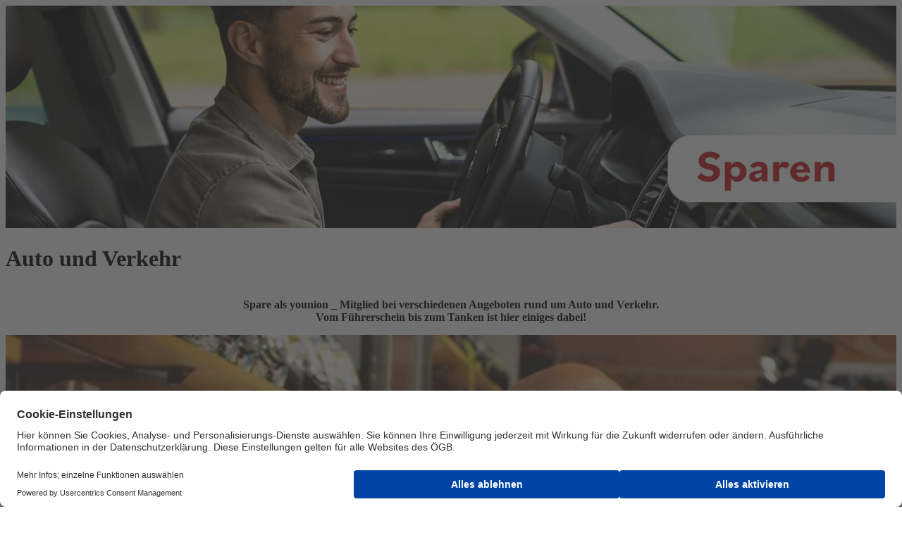

--- FILE ---
content_type: text/html;charset=utf-8
request_url: https://www.younion.at/sparen/auto-und-verkehr
body_size: 12116
content:

<!DOCTYPE HTML>
<html lang="de-AT">
    <head>
    <meta charset="UTF-8"/>
    <title>Auto und Verkehr</title>
    
    
    <meta name="template" content="page-content"/>
    <meta name="viewport" content="width=device-width, initial-scale=1"/>
    

    
    









<script defer="defer" type="text/javascript" src="/.rum/@adobe/helix-rum-js@%5E2/dist/rum-standalone.js"></script>
<link href="https://www.younion.at/sparen/auto-und-verkehr" rel="canonical"/>




<meta property="og:title" content="Auto und Verkehr"/>
<meta property="og:image" content="https://www.younion.at/content/dam/younion/images/vorteile/sparen-bilder/auto-und-verkehr/Auto%20und%20Verkehr_K.png.coreimg.82.1280.png"/>
<meta property="og:image:width" content="500"/>
<meta property="og:image:height" content="375"/>
<meta property="og:type" content="website"/>
<meta property="og:url" content="https://www.younion.at/sparen/auto-und-verkehr"/>



    <link rel="preconnect" href="//privacy-proxy.usercentrics.eu"/>
<link rel="preload" href="//privacy-proxy.usercentrics.eu/latest/uc-block.bundle.js" as="script"/>

  
    <script id="usercentrics-cmp" data-settings-id="nHIX5sCul" src="https://web.cmp.usercentrics.eu/ui/loader.js" async></script>
    <meta data-privacy-proxy-server="https://privacy-proxy-server.usercentrics.eu"/>
    <script type="application/javascript" src="https://privacy-proxy.usercentrics.eu/latest/uc-block.bundle.js"></script>
  

  
  <script type="text/plain" data-usercentrics="Matomo (self hosted)">
    var _paq = window._paq || [];
    /* tracker methods like "setCustomDimension" should be called before "trackPageView" */
    _paq.push(['trackPageView']);
    _paq.push(['enableLinkTracking']);
    (function() {
            var u = "//matomo.gewerkschaften-online.at/";
            _paq.push(['setTrackerUrl', u + 'matomo.php']);
            _paq.push(['setSiteId', '143']);
            var d = document,
                g = d.createElement('script'),
                s = d.getElementsByTagName('script')[0];
            g.type = 'text/javascript';
            g.async = true;
            g.defer = true;
            g.src = u + 'matomo.js';
            s.parentNode.insertBefore(g, s);
        }
    )();
  </script>
  <!-- Matomo Fallback -->
  <script>
    window.addEventListener("usercentricsEvent", function (e) {
      if (e.detail && e.detail.event == "consent_status" && e.detail.type.toLowerCase() == 'explicit') {
        if (e.detail['Matomo (self hosted)'] === false) {
          if (!document.querySelector('.matomo-fallback')) {
            let img = document.createElement('img')
            img.src = 'https://matomo.gewerkschaften-online.at/matomo.php?idsite=143&rec=1';
            img.classList = "matomo-fallback"

            document.querySelector('body').append(img)
          }
        }
      }
    });
  </script>
  <!-- End Matomo Fallback  -->
  <script type="text/plain" data-usercentrics="Indoqa Search-Analytics">
    window.idqsaDataLayer = window.idqsaDataLayer || [];
    function idqsa() {
      idqsaDataLayer.push(arguments);
    }
    idqsa("id", "delete_flavor");
  </script>
  <script async type="text/plain" src="https://s.idqsa.com/js" data-usercentrics="Indoqa Search-Analytics"></script>

  <script>
    window.ExGlobalConfig = JSON.parse('{"search":{"endpointDefault":"https://api.oegbverlag.at/aem/search","tenant":"younion"},"course":{"detailsPath":"https://www.younion.at/seminar/details?courseid=$courseId","enrollmentPath":"https://www.younion.at/seminar/enrollment?courseid=$courseId","tenantIds":"younion"},"keycloak":{"keycloakJSAdapterConfig":{"url":"https://sso.oegb.at/auth","clientId":"oegb-web","realm":"oegb"},"jsAdapterLocation":"https://sso.oegb.at/auth/js/keycloak.js"},"image":{"urlTemplate":"${path}.coreimg${.quality}${.width}${.filetype}","allowedFiletypes":["jpg","jpeg","png","gif","svg"],"maxWidth":10000}}');
  </script>
  <script src="//assets.adobedtm.com/c6036d014a09/fff2d34a5aae/launch-88dcc8c4254f.min.js" async></script>
  
  <link rel="shortcut icon" href="/content/dam/younion/system/favicon.ico"/>



    
<link rel="stylesheet" href="/etc.clientlibs/base/clientlibs/clientlib-base.lc-64cbb2c78b45b564f6c9a06169e7b5e7-lc.min.css" type="text/css">




    
<script src="/etc.clientlibs/clientlibs/granite/jquery.lc-7842899024219bcbdb5e72c946870b79-lc.min.js"></script>
<script src="/etc.clientlibs/clientlibs/granite/utils.lc-e7bf340a353e643d198b25d0c8ccce47-lc.min.js"></script>









    
    
    

    

    
    
    
    
    

    
    <link href="https://static-p15646-e36701.adobeaemcloud.com/d15c27a0185247e0a51ccf943e18e7532166563d6d8816f0541ee828ba5f85ef/css/theme.css" rel="stylesheet" type="text/css">
    <script src="https://static-p15646-e36701.adobeaemcloud.com/d15c27a0185247e0a51ccf943e18e7532166563d6d8816f0541ee828ba5f85ef/js/theme.js" type="text/javascript"></script>
    
</head>
    <body class="page basepage basicpage" id="page-b6901f7bfd" data-cmp-link-accessibility-enabled data-cmp-link-accessibility-text="wird in einer neuen Registerkarte geöffnet" data-cmp-data-layer-name="adobeDataLayer">
        
        
        
            

<div class="cmp-page__skiptomaincontent">
    <a class="cmp-page__skiptomaincontent-link" href="#content">Zum Hauptinhalt wechseln</a>
</div>

    <link rel="stylesheet" href="/etc.clientlibs/core/wcm/components/page/v2/page/clientlibs/site/skiptomaincontent.lc-696ce9a06faa733b225ffb8c05f16db9-lc.min.css" type="text/css">



            <div class="root container responsivegrid">
    
    
        
            
            
    
    <div id="container-82c9fb8066" class="cmp-container   anchor-enabled">
        
        <header class="experiencefragment">
<div id="experiencefragment-9e48852c95" class="cmp-experiencefragment cmp-experiencefragment--header">

    
    
        
            
    <div id="container-436269c852" class="cmp-container   anchor-enabled">
        


<div class="aem-Grid aem-Grid--12 aem-Grid--default--12 ">
    
    <div class="header navigation aem-GridColumn aem-GridColumn--default--12"><younion-header data-search-results-page-url="https://www.younion.at/suche" data-search-placeholder="Suche" data-mobile-number-aria-label="Anrufen über Mobiltelefon-Shortcode *900" data-phone-number="+43 1 31316-8300" data-phone-number-aria-label="Festnetz anrufen auf die Nummer +43 1 31316-8300" data-email="info@younion.at" data-email-aria-label="E-Mail senden an info@younion.at" data-logo-link="https://www.younion.at" data-navigation="{&#34;items&#34;:[{&#34;children&#34;:[{&#34;children&#34;:[],&#34;active&#34;:false,&#34;url&#34;:&#34;https://www.younion.at/leistungen/besoldungsschema&#34;,&#34;title&#34;:&#34;Gehaltstabellen&#34;},{&#34;children&#34;:[],&#34;active&#34;:false,&#34;url&#34;:&#34;https://www.younion.at/leistungen/kollektivvertraege&#34;,&#34;title&#34;:&#34;Kollektivverträge&#34;},{&#34;children&#34;:[],&#34;active&#34;:false,&#34;url&#34;:&#34;https://www.younion.at/leistungen/rechtsberatung&#34;,&#34;title&#34;:&#34;Rechtsberatung&#34;},{&#34;children&#34;:[],&#34;active&#34;:false,&#34;url&#34;:&#34;https://www.younion.at/leistungen/lohnsteuerberatung&#34;,&#34;title&#34;:&#34;Lohnsteuerberatung&#34;},{&#34;children&#34;:[],&#34;active&#34;:false,&#34;url&#34;:&#34;https://www.younion.at/leistungen/karenzberatung&#34;,&#34;title&#34;:&#34;Karenzberatung&#34;},{&#34;children&#34;:[],&#34;active&#34;:false,&#34;url&#34;:&#34;https://www.younion.at/leistungen/pensionsberatung&#34;,&#34;title&#34;:&#34;Pensionsberatung&#34;},{&#34;children&#34;:[],&#34;active&#34;:false,&#34;url&#34;:&#34;https://www.younion.at/leistungen/seminare&#34;,&#34;title&#34;:&#34;Seminare&#34;},{&#34;children&#34;:[],&#34;active&#34;:false,&#34;url&#34;:&#34;https://www.younion.at/leistungen/weiterbildungsfoerderung&#34;,&#34;title&#34;:&#34;Weiterbildungsförderung&#34;},{&#34;children&#34;:[],&#34;active&#34;:false,&#34;url&#34;:&#34;https://www.younion.at/leistungen/spitalgeld&#34;,&#34;title&#34;:&#34;Spitalgeld&#34;},{&#34;children&#34;:[],&#34;active&#34;:false,&#34;url&#34;:&#34;https://www.younion.at/leistungen/begraebniskostenbeitrag&#34;,&#34;title&#34;:&#34;Begräbniskostenbeitrag&#34;},{&#34;children&#34;:[],&#34;active&#34;:false,&#34;url&#34;:&#34;https://www.younion.at/leistungen/mobbing-beratung&#34;,&#34;title&#34;:&#34;Hilfe bei Mobbing &amp; Gewalt&#34;},{&#34;children&#34;:[],&#34;active&#34;:false,&#34;url&#34;:&#34;https://www.younion.at/leistungen/arbeitslosenunterstuetzung&#34;,&#34;title&#34;:&#34;Arbeitslosenunterstützung&#34;},{&#34;children&#34;:[],&#34;active&#34;:false,&#34;url&#34;:&#34;https://www.younion.at/leistungen/hilfe-in-notfaellen---fonds&#34;,&#34;title&#34;:&#34;Katastrophenfonds&#34;},{&#34;children&#34;:[],&#34;active&#34;:false,&#34;url&#34;:&#34;https://www.younion.at/leistungen/mitgliedermagazin&#34;,&#34;title&#34;:&#34;Unser Mitgliedermagazin&#34;},{&#34;children&#34;:[],&#34;active&#34;:false,&#34;url&#34;:&#34;https://www.younion.at/leistungen/versicherungen&#34;,&#34;title&#34;:&#34;Versicherungen&#34;}],&#34;active&#34;:false,&#34;url&#34;:&#34;https://www.younion.at/leistungen&#34;,&#34;title&#34;:&#34;Leistungen&#34;},{&#34;children&#34;:[{&#34;children&#34;:[],&#34;active&#34;:false,&#34;url&#34;:&#34;https://www.younion.at/sparen/meine-gutscheine&#34;,&#34;title&#34;:&#34;Meine Gutscheine&#34;},{&#34;children&#34;:[],&#34;active&#34;:false,&#34;url&#34;:&#34;https://www.younion.at/sparen/urlaub&#34;,&#34;title&#34;:&#34;Urlaub&#34;},{&#34;children&#34;:[],&#34;active&#34;:false,&#34;url&#34;:&#34;https://www.younion.at/sparen/theater-und-konzerte&#34;,&#34;title&#34;:&#34;Theater und Konzerte&#34;},{&#34;children&#34;:[],&#34;active&#34;:false,&#34;url&#34;:&#34;https://www.younion.at/sparen/freizeit--sport-und-hobby&#34;,&#34;title&#34;:&#34;Freizeit, Sport und Hobby&#34;},{&#34;children&#34;:[],&#34;active&#34;:false,&#34;url&#34;:&#34;https://www.younion.at/sparen/shopping&#34;,&#34;title&#34;:&#34;Shopping&#34;},{&#34;children&#34;:[],&#34;active&#34;:true,&#34;url&#34;:&#34;https://www.younion.at/sparen/auto-und-verkehr&#34;,&#34;title&#34;:&#34;Auto und Verkehr&#34;},{&#34;children&#34;:[],&#34;active&#34;:false,&#34;url&#34;:&#34;https://www.younion.at/sparen/gesundheit&#34;,&#34;title&#34;:&#34;Gesundheit&#34;},{&#34;children&#34;:[],&#34;active&#34;:false,&#34;url&#34;:&#34;https://www.younion.at/sparen/kommunikation&#34;,&#34;title&#34;:&#34;Kommunikation&#34;},{&#34;children&#34;:[],&#34;active&#34;:false,&#34;url&#34;:&#34;https://www.younion.at/sparen/finanzen&#34;,&#34;title&#34;:&#34;Finanzen&#34;},{&#34;children&#34;:[],&#34;active&#34;:false,&#34;url&#34;:&#34;https://www.younion.at/sparen/oegb-preisvorteile&#34;,&#34;title&#34;:&#34;ÖGB-Preisvorteile&#34;}],&#34;active&#34;:true,&#34;url&#34;:&#34;https://www.younion.at/sparen&#34;,&#34;title&#34;:&#34;Sparen&#34;},{&#34;children&#34;:[{&#34;children&#34;:[],&#34;active&#34;:false,&#34;url&#34;:&#34;https://www.younion.at/ueber-uns/vorsitzender-und-stellvertreterinnen&#34;,&#34;title&#34;:&#34;Vorsitz&#34;},{&#34;children&#34;:[],&#34;active&#34;:false,&#34;url&#34;:&#34;https://www.younion.at/ueber-uns/bundeslaender&#34;,&#34;title&#34;:&#34;Bundesländer&#34;},{&#34;children&#34;:[],&#34;active&#34;:false,&#34;url&#34;:&#34;https://www.younion.at/ueber-uns/bundessekretariat-&#34;,&#34;title&#34;:&#34;Bundessekretariat &#34;},{&#34;children&#34;:[],&#34;active&#34;:false,&#34;url&#34;:&#34;https://www.younion.at/ueber-uns/abteilungen&#34;,&#34;title&#34;:&#34;Abteilungen &amp; Referate&#34;},{&#34;children&#34;:[],&#34;active&#34;:false,&#34;url&#34;:&#34;https://www.younion.at/ueber-uns/gremien&#34;,&#34;title&#34;:&#34;Gremien&#34;},{&#34;children&#34;:[],&#34;active&#34;:false,&#34;url&#34;:&#34;https://www.younion.at/ueber-uns/fraktionen&#34;,&#34;title&#34;:&#34;Fraktionen&#34;},{&#34;children&#34;:[],&#34;active&#34;:false,&#34;url&#34;:&#34;https://www.younion.at/ueber-uns/geschichte&#34;,&#34;title&#34;:&#34;Geschichte&#34;}],&#34;active&#34;:false,&#34;url&#34;:&#34;https://www.younion.at/ueber-uns&#34;,&#34;title&#34;:&#34;Über uns&#34;},{&#34;children&#34;:[{&#34;children&#34;:[],&#34;active&#34;:false,&#34;url&#34;:&#34;https://www.younion.at/kontakt/hauptgruppen&#34;,&#34;title&#34;:&#34;Hauptgruppen Wien&#34;},{&#34;children&#34;:[],&#34;active&#34;:false,&#34;url&#34;:&#34;https://www.younion.at/kontakt/abteilungen--referate&#34;,&#34;title&#34;:&#34;Abteilungen, Referate&#34;},{&#34;children&#34;:[],&#34;active&#34;:false,&#34;url&#34;:&#34;https://www.younion.at/kontakt/bundeslaender&#34;,&#34;title&#34;:&#34;Bundesländer&#34;}],&#34;active&#34;:false,&#34;url&#34;:&#34;https://www.younion.at/kontakt&#34;,&#34;title&#34;:&#34;Kontakt&#34;},{&#34;children&#34;:[],&#34;active&#34;:false,&#34;url&#34;:&#34;https://www.younion.at/presse&#34;,&#34;title&#34;:&#34;Presse&#34;}],&#34;topicItems&#34;:[]}" data-membership-title="Mitglied werden" data-membership-url="https://www.younion.at/mitglied-werden" data-login-configuration="{&#34;welcomeText&#34;:&#34;&#34;,&#34;loginButtonText&#34;:&#34;Anmelden&#34;,&#34;loginButtonAriaLabel&#34;:&#34;Anmelden&#34;,&#34;profilePersonLink&#34;:{&#34;text&#34;:&#34;Meine Daten&#34;,&#34;url&#34;:&#34;https://mitglieder-portal.gems.oegb.at/person?origin=younion&#34;,&#34;ariaLabel&#34;:&#34;Zu meinen Daten&#34;},&#34;profileMembershipLink&#34;:{&#34;text&#34;:&#34;Meine Mitgliedschaft&#34;,&#34;url&#34;:&#34;https://mitglieder-portal.gems.oegb.at/membership?origin=younion&#34;,&#34;ariaLabel&#34;:&#34;Zu meiner Mitgliedschaft&#34;},&#34;profileCoursesLink&#34;:{&#34;text&#34;:&#34;Kurshistorie&#34;,&#34;url&#34;:&#34;https://mitglieder-portal.gems.oegb.at/courses?origin=younion&#34;,&#34;ariaLabel&#34;:&#34;Zu meiner Kurshistorie&#34;},&#34;profileTaxOfficeConfirmationsLink&#34;:{&#34;text&#34;:&#34;Finanzamtsbestätigung&#34;,&#34;url&#34;:&#34;https://mitglieder-portal.gems.oegb.at/tax-office-confirmations?origin=younion&#34;,&#34;ariaLabel&#34;:&#34;Zu meiner Finanzamtsbestätigung&#34;},&#34;gpaProfileLink&#34;:{&#34;text&#34;:&#34;Mein Profil&#34;,&#34;url&#34;:&#34;https://my.gpa.at/ui/daten&#34;,&#34;ariaLabel&#34;:&#34;Mein Profil&#34;},&#34;changePasswordLink&#34;:null,&#34;signUpLink&#34;:{&#34;text&#34;:&#34;Jetzt Registrieren&#34;,&#34;url&#34;:&#34;https://iam-prod-sso-registration.apps.ocp.3sit.at/?client_id=oegb-web&amp;origin_url=https%3A%2F%2Fwww.younion.at&#34;,&#34;ariaLabel&#34;:&#34;Jetzt Registrieren&#34;},&#34;loginText&#34;:&#34;Anmelden&#34;,&#34;loginAriaLabel&#34;:&#34;Anmelden&#34;,&#34;logoutText&#34;:&#34;Abmelden&#34;,&#34;logoutAriaLabel&#34;:&#34;Abmelden&#34;,&#34;loginTeaserText&#34;:&#34;&#34;,&#34;financeLink&#34;:{&#34;text&#34;:&#34;Finanzamtsbestätigung&#34;,&#34;url&#34;:&#34;https://my.gpa.at/ui/taxconfirmations&#34;,&#34;ariaLabel&#34;:&#34;Finanzamtsbestätigung&#34;},&#34;eventLink&#34;:{&#34;text&#34;:&#34;Schulungen&#34;,&#34;url&#34;:&#34;https://my.gpa.at/ui/schip&#34;,&#34;ariaLabel&#34;:&#34;Schulungen&#34;}}" data-login-tracking-id="header-login-1951885954" data-register-tracking-id="header-register-1951885954" data-tracking-id-burgermenu="header-burgermenu-1951885954" data-encoded-logo="PHN2ZyB4bWxucz0iaHR0cDovL3d3dy53My5vcmcvMjAwMC9zdmciIHZpZXdCb3g9IjAgMCAzODUu
NCA5Mi44NyI+PGRlZnM+PHN0eWxlPi5he2ZpbGw6I2NkMTcxOTt9LmJ7ZmlsbDojMWQxZDFiO308
L3N0eWxlPjwvZGVmcz48cGF0aCBjbGFzcz0iYSIgZD0iTTQ4OS4yOCw0MzEuNDhWNDAwYzAtMTUt
OC40My0yNS4xNC0yMi45LTI1LjE0LTkuNzQsMC0xNS4xNCwzLjQyLTE4Ljk1LDkuMzRoLS43OWwt
MS4xOS04aC03LjI0djU1LjI3SDQ0OXYtMzIuOWMuMTMtNi4xOSw0LjczLTE0LjYxLDE0Ljg3LTE0
LjYxLDkuNiwwLDE0Ljc0LDcuNSwxNC43NCwxNy4yNHYzMC4yN1ptLTY0LjIzLTI3LjM3YzAtMTcu
NjQtMTIuNzYtMjkuMjItMjguMTYtMjkuMjJzLTI4LDExLjU4LTI4LDI5LjIyLDEyLjUsMjguNjks
MjgsMjguNjksMjguMTYtMTEuMDYsMjguMTYtMjguNjlaTTQxNC4yNiw0MDRjMCwxMi42NC03Ljg5
LDIwLjE0LTE3LjM3LDIwLjE0cy0xNy41LTcuNS0xNy41LTIwLjE0LDcuODktMjAuMzksMTcuNS0y
MC4zOSwxNy4zNyw3Ljg5LDE3LjM3LDIwLjM5Wm0tNjkuNjEsMjcuNTFoMTAuNjZWMzc2LjIxSDM0
NC42NXY1NS4yN1ptLTI3LjQzLDBoMTAuNjZWNDAwYzAtMTUtOC40My0yNS4xNC0yMi45LTI1LjE0
LTkuNzQsMC0xNS4xNCwzLjQyLTE5LDkuMzRoLS43OWwtMS4xOS04aC03LjI0djIzLjFoMTAuOHYt
LjczYy4xMy02LjE5LDQuNzMtMTQuNjEsMTQuODctMTQuNjEsOS42LDAsMTQuNzQsNy41LDE0Ljc0
LDE3LjI0djMwLjI3Wm0tNDAuNDMtMjQuNDJ2MS42NWMwLDYuMTktNC42LDE1LTE1LjI2LDE1LTku
NjEsMC0xMy45NS03LjM3LTEzLjk1LTE3LjI0VjM3Ni4yMUgyMzYuNzl2MzEuNDVjMCwxNSw4LDI1
LjE0LDIyLjUsMjUuMTQsMTIuNSwwLDE3LjY0LTcsMTguOTUtOS4wOWguNGwxLjg0LDcuNzdoNy4x
MVY0MDcuMDZabS01Mi41MS0yLjk1YzAtMTcuNjQtMTIuNzYtMjkuMjItMjguMTYtMjkuMjJzLTI4
LDExLjU4LTI4LDI5LjIyLDEyLjUsMjguNjksMjgsMjguNjksMjguMTYtMTEuMDYsMjguMTYtMjgu
NjlaTTIxMy40OSw0MDRjMCwxMi42NC03Ljg5LDIwLjE0LTE3LjM3LDIwLjE0cy0xNy41LTcuNS0x
Ny41LTIwLjE0LDcuODktMjAuMzksMTcuNS0yMC4zOSwxNy4zNyw3Ljg5LDE3LjM3LDIwLjM5Wk0x
NTQuOCw0MzYuNzJWMzc2LjIxSDE0NC4xNHYzMi45Yy0uMjYsNi4zMS00Ljg3LDE0LjYtMTUuMjcs
MTQuNi05LjYsMC0xNC4wOC03LjUtMTQuMDgtMTcuMjRWMzc2LjIxSDEwNHYzMS4zMmMwLDE1LDgs
MjUuMjcsMjMuNDMsMjUuMjcsOS4wOCwwLDE0LjM0LTQuMjIsMTYuNzEtNy4xMVY0MzdjMCwxMC40
LTUsMTYuMzItMTUuNCwxNi4zMmEyMi44MywyMi44MywwLDAsMS0xNi4xOS02LjcxbC01LjY1LDdj
Ljc4LjkzLDcuMzYsOC41NiwyMi4xLDguNTYsMTcuMjQsMCwyNS44LTEwLjY2LDI1LjgtMjUuNFoi
IHRyYW5zZm9ybT0idHJhbnNsYXRlKC0xMDQgLTM3NC44OSkiLz48cGF0aCBjbGFzcz0iYiIgZD0i
TTE4Mi44OCw0NTMuMTVjMC01LjU1LTMuNzUtOS4xNS05LjM2LTkuMTVoLTYuMjZ2MTguM2g2LjI2
YzUuNjEsMCw5LjM2LTMuNiw5LjM2LTkuMTVabS05LjUyLTYuODZjMy45MSwwLDYuOTMsMi41LDYu
OTMsNi44NnMtMyw2Ljg2LTYuOTMsNi44NmgtMy41OVY0NDYuMjlabTE0Ljg2LjU4YTEuNTYsMS41
NiwwLDAsMCwxLjYxLTEuNTYsMS41OCwxLjU4LDAsMCwwLTEuNjEtMS41OCwxLjYsMS42LDAsMCww
LTEuNjIsMS41OCwxLjU4LDEuNTgsMCwwLDAsMS42MiwxLjU2Wk0xODcsNDYyLjNoMi40N1Y0NDku
NDlIMTg3VjQ2Mi4zWm0xNi44LTIuOWE1LjUyLDUuNTIsMCwwLDEtMy41MywxLjE2Yy0yLjQxLDAt
NC4xNS0xLjQzLTQuMjctNC4zNmg5LjM2di0uNjRjMC0zLjYzLTItNi4zNy01LjczLTYuMzdzLTYu
MSwyLjg2LTYuMSw2Ljc0LDIuNSw2LjcxLDYuNTgsNi43MWE2LjQyLDYuNDIsMCwwLDAsNC42MS0x
LjVsLS45Mi0xLjc0Wm0tNC4yMS04LjE3YzEuODcsMCwzLDEuMSwzLjI3LDMuMTRoLTYuNzRjLjM2
LTIuMSwxLjYxLTMuMTQsMy40Ny0zLjE0Wm0zMy4zNCwxLjkyYzAtNS41NS0zLjc1LTkuMTUtOS4z
Ni05LjE1aC02LjI2djE4LjNoNi4yNmM1LjYxLDAsOS4zNi0zLjYsOS4zNi05LjE1Wm0tOS41Mi02
Ljg2YzMuOTEsMCw2LjkzLDIuNSw2LjkzLDYuODZzLTMsNi44Ni02LjkzLDYuODZoLTMuNTlWNDQ2
LjI5Wm0yMy40OSw1LjE4cy0xLjE2LTIuMjgtNC43Ni0yLjI4Yy0zLjMyLDAtNS45MiwyLjcxLTUu
OTIsNi43MXMyLjYzLDYuNzEsNiw2LjcxLDQuNjctMi4yOSw0LjY3LTIuMjlIMjQ3bC4zNywyaDEu
N1Y0NDkuNDloLTEuN2wtLjM3LDJabS0uMTUsNC40M2MwLDIuODktMS44LDQuNjMtNC4wNiw0LjYz
cy00LTEuOTItNC00LjYzLDEuNy00LjY0LDQtNC42NCw0LjA2LDEuNzQsNC4wNiw0LjY0Wm02LjMx
LDUuMTVzMS42MiwxLjU2LDUuMzEsMS41Niw1LjA5LTEuOCw1LjA5LTMuODVjMC00Ljk0LTgtMy40
MS04LTUuOTQsMC0xLjA3Ljg4LTEuNjIsMi42OC0xLjYyYTcuODksNy44OSwwLDAsMSw0LDEuMDds
LjkxLTJhMTEuMDYsMTEuMDYsMCwwLDAtNS4xOC0xLjA2Yy0zLjI5LDAtNC44MiwxLjY0LTQuODIs
My42OSwwLDQuNjYsOCwzLjM1LDgsNiwwLDEtLjczLDEuNy0yLjY4LDEuN2E4LjA4LDguMDgsMCww
LDEtNC4zLTEuMjVsLTEsMS43MVptMjMuNzktMS42NWE1LjU0LDUuNTQsMCwwLDEtMy41NCwxLjE2
Yy0yLjQxLDAtNC4xNS0xLjQzLTQuMjctNC4zNmg5LjM3di0uNjRjMC0zLjYzLTItNi4zNy01Ljc0
LTYuMzdzLTYuMSwyLjg2LTYuMSw2Ljc0LDIuNSw2LjcxLDYuNTksNi43MWE2LjQ1LDYuNDUsMCww
LDAsNC42MS0xLjVsLS45Mi0xLjc0Wm0tNC4yMS04LjE3YzEuODYsMCwzLDEuMSwzLjI2LDMuMTRo
LTYuNzRjLjM3LTIuMSwxLjYyLTMuMTQsMy40OC0zLjE0Wm0xMC45Mi00LjM2YTEuNTYsMS41Niww
LDAsMCwxLjYyLTEuNTYsMS41OSwxLjU5LDAsMCwwLTEuNjItMS41OCwxLjYsMS42LDAsMCwwLTEu
NjIsMS41OCwxLjU4LDEuNTgsMCwwLDAsMS42MiwxLjU2Wm0tMS4yMiwxNS40M2gyLjQ3VjQ0OS40
OWgtMi40N1Y0NjIuM1ptNy4zNSwwaDIuNXYtNy42MmEzLjQyLDMuNDIsMCwwLDEsMy40NS0zLjM5
YzIuMjIsMCwzLjQxLDEuNzQsMy40MSw0djdoMi40N1Y0NTVjMC0zLjQ3LTEuOTUtNS44Mi01LjMt
NS44MmE0LjY1LDQuNjUsMCwwLDAtNC4zOSwyLjE2aC0uMTlsLS4yNy0xLjg2aC0xLjY4VjQ2Mi4z
Wm0xNS42OC0xLjI1czEuNjEsMS41Niw1LjMsMS41Niw1LjEtMS44LDUuMS0zLjg1YzAtNC45NC04
LTMuNDEtOC01Ljk0LDAtMS4wNy44OC0xLjYyLDIuNjgtMS42MmE3Ljg5LDcuODksMCwwLDEsNCwx
LjA3bC45MS0yYTExLjA2LDExLjA2LDAsMCwwLTUuMTgtMS4wNmMtMy4zLDAtNC44MiwxLjY0LTQu
ODIsMy42OSwwLDQuNjYsOCwzLjM1LDgsNiwwLDEtLjczLDEuNy0yLjY5LDEuN2E4LjA4LDguMDgs
MCwwLDEtNC4zLTEuMjVsLTEsMS43MVptMjYuMzUtMTEuNTZIMzMwbC0uMzQsMi4xNGgtLjEycy0x
LjA2LTIuNDQtNC42My0yLjQ0Yy0zLjM5LDAtNiwyLjYyLTYsNi43MXMyLjU5LDYuNzEsNS45NSw2
LjcxLDQuMy0yLjExLDQuMy0yLjExaC4xMnYxYzAsMi43NC0xLjMxLDQuMjEtMy44NCw0LjIxYTUu
MjUsNS4yNSwwLDAsMS0zLjc2LTEuNTZsLTEuMzEsMS42MmMuMTkuMjEsMS42NSwyLDUuMTMsMiw0
LjExLDAsNi4yNS0yLjY1LDYuMjUtNi4zMXYtMTJabS0yLjMyLDYuNDFjMCwyLjg5LTEuOCw0LjYz
LTQuMDYsNC42M3MtNC0xLjg5LTQtNC42MywxLjcxLTQuNjQsNC00LjY0LDQuMDYsMS43NCw0LjA2
LDQuNjRaTTM0Niw0NTkuNGE1LjU0LDUuNTQsMCwwLDEtMy41NCwxLjE2Yy0yLjQxLDAtNC4xNC0x
LjQzLTQuMjctNC4zNmg5LjM3di0uNjRjMC0zLjYzLTItNi4zNy01Ljc0LTYuMzdzLTYuMSwyLjg2
LTYuMSw2Ljc0LDIuNSw2LjcxLDYuNTksNi43MWE2LjQ1LDYuNDUsMCwwLDAsNC42MS0xLjVMMzQ2
LDQ1OS40Wm0tNC4yMS04LjE3YzEuODYsMCwzLDEuMSwzLjI3LDMuMTRoLTYuNzRjLjM2LTIuMSwx
LjYxLTMuMTQsMy40Ny0zLjE0Wm0xMi42LDExLjA3aDIuMWwyLjUxLTguODFhMy41NywzLjU3LDAs
MCwwLC4yMS0xaC4xMmEyLjcsMi43LDAsMCwwLC4xOCwxTDM2Miw0NjIuM2gyLjE3bDQuNy0xMi44
MWgtMi40N2wtMi44Nyw5YTMuMjgsMy4yOCwwLDAsMC0uMTguODhoLS4yNWEyLjU4LDIuNTgsMCww
LDAtLjE4LS45MWwtMi41My05aC0yLjExbC0yLjUzLDlhNS42Miw1LjYyLDAsMCwwLS4yMS45MWgt
LjIyYTMuNCwzLjQsMCwwLDAtLjIxLS44OGwtMi44LTloLTIuNmw0LjcsMTIuODFabTI3LTIuOWE1
LjU0LDUuNTQsMCwwLDEtMy41NCwxLjE2Yy0yLjQxLDAtNC4xNC0xLjQzLTQuMjctNC4zNmg5LjM3
di0uNjRjMC0zLjYzLTItNi4zNy01Ljc0LTYuMzdzLTYuMSwyLjg2LTYuMSw2Ljc0LDIuNSw2Ljcx
LDYuNTksNi43MWE2LjQ1LDYuNDUsMCwwLDAsNC42MS0xLjVsLS45Mi0xLjc0Wm0tNC4yMS04LjE3
YzEuODYsMCwzLDEuMSwzLjI3LDMuMTRoLTYuNzRjLjM2LTIuMSwxLjYxLTMuMTQsMy40Ny0zLjE0
Wm0xNi4xNC0xLjc3aC0uN2EzLjgsMy44LDAsMCwwLTMuNjksMi4yaC0uMTZsLS4yNy0yLjE3aC0x
LjY4VjQ2Mi4zaDIuNVY0NTVhMy4zNSwzLjM1LDAsMCwxLDMuMy0zLjQ4aC43di0yWm0xMS4zNyww
TDM5OSw0NTUuMVY0NDMuODVoLTIuNVY0NjIuM0gzOTlWNDU4bDEuMzctMS4zNCw0LjQ2LDUuNjRo
My4wNUw0MDIuMjMsNDU1bDUuNTktNS41NVptNS41OCwxMS41NnMxLjYyLDEuNTYsNS4zMSwxLjU2
LDUuMDktMS44LDUuMDktMy44NWMwLTQuOTQtOC0zLjQxLTgtNS45NCwwLTEuMDcuODktMS42Miwy
LjY5LTEuNjJhNy44Myw3LjgzLDAsMCwxLDQsMS4wN2wuOTItMmExMS4wOCwxMS4wOCwwLDAsMC01
LjE5LTEuMDZjLTMuMjksMC00LjgyLDEuNjQtNC44MiwzLjY5LDAsNC42Niw4LDMuMzUsOCw2LDAs
MS0uNzQsMS43LTIuNjksMS43YTguMDgsOC4wOCwwLDAsMS00LjMtMS4yNWwtMSwxLjcxWm0yMCwx
LjU2YzIuODEsMCwzLjg4LTEuMTYsMy44OC0xLjE2bC0uNjgtMS44M2E1LjQ5LDUuNDksMCwwLDEt
MywuOTFjLTIuMjgsMC00LjA4LTEuNjEtNC4wOC00LjZzMS44LTQuNjcsNC4wOC00LjY3YTUuNDUs
NS40NSwwLDAsMSwzLC45MmwuNzQtMS44NnMtMS4xLTEuMTMtMy45NC0xLjEzYy0zLjg0LDAtNi40
NiwyLjc3LTYuNDYsNi43NHMyLjYyLDYuNjgsNi40Niw2LjY4Wm03Ljc4LS4zMWgyLjV2LTcuNTlh
My40NywzLjQ3LDAsMCwxLDMuNDgtMy40MmMyLjE5LDAsMy4zNSwxLjc0LDMuMzUsNHY3aDIuNVY0
NTVjMC0zLjQ3LTItNS44Mi01LjI3LTUuODJhNC43Nyw0Ljc3LDAsMCwwLTQsMS41MmgtLjA5di02
Ljg2SDQzOFY0NjIuM1ptMjYuMzUtMTAuODNzLTEuMTYtMi4yOC00Ljc2LTIuMjhjLTMuMzIsMC01
LjkxLDIuNzEtNS45MSw2LjcxczIuNjIsNi43MSw2LDYuNzEsNC42Ny0yLjI5LDQuNjctMi4yOWgu
MDlsLjM3LDJoMS43MVY0NDkuNDloLTEuNzFsLS4zNywyWm0tLjE1LDQuNDNjMCwyLjg5LTEuOCw0
LjYzLTQuMDYsNC42M3MtNC0xLjkyLTQtNC42MywxLjctNC42NCw0LTQuNjQsNC4wNiwxLjc0LDQu
MDYsNC42NFptMTQuMzMtNC40M3YtMmgtMy42OVY0NDhhMiwyLDAsMCwxLDIuMTEtMi4yNiw0LjU3
LDQuNTcsMCwwLDEsMS44Ni40bC43Ni0xLjk1YTUuNzUsNS43NSwwLDAsMC0yLjc4LS42MSw0LjEz
LDQuMTMsMCwwLDAtNC40NSw0LjUxdjEuMzdINDcwdjJoMi4zNVY0NjIuM2gyLjVWNDUxLjQ3Wm0x
Ljc0LTJ2MmgyLjM1djcuMTFjMCwyLjQ0LDEuMTksNCwzLjksNGE0LjkzLDQuOTMsMCwwLDAsMi45
LS45MmwtLjc2LTEuNzdhMy45NCwzLjk0LDAsMCwxLTEuNzcuNTVjLTEuMjIsMC0xLjc3LS42Ny0x
Ljc3LTEuOTJ2LTcuMDhoMy42NnYtMkg0ODUuMXYtMy45aC0yLjV2My45WiIgdHJhbnNmb3JtPSJ0
cmFuc2xhdGUoLTEwNCAtMzc0Ljg5KSIvPjwvc3ZnPg==">
</younion-header>
</div>

    
</div>

    </div>

            
        
    


</div>

    
</header>
<main class="container responsivegrid">
    
    
        
            
    <div id="content" class="cmp-container   anchor-enabled">
        


<div class="aem-Grid aem-Grid--12 aem-Grid--default--12 ">
    
    <div class="container responsivegrid aem-GridColumn aem-GridColumn--default--12">
    
    
        
            
    <div id="container-6766da2b6a" class="cmp-container   anchor-enabled">
        


<div class="aem-Grid aem-Grid--12 aem-Grid--default--12 ">
    
    <div class="image aem-GridColumn aem-GridColumn--default--12">
<div data-cmp-is="image" data-cmp-widths="320,480,600,800,1024,1200,1600" data-cmp-dmimage data-cmp-src="https://ogb.scene7.com/is/image/ogb/Auto%20und%20Verkehr%20Banner?qlt=85&amp;wid=%7B.width%7D&amp;ts=1754902032325&amp;dpr=off" data-cmp-filereference="/content/dam/younion/images/vorteile/sparen-bilder/auto-und-verkehr/Auto und Verkehr Banner.png" id="image-57782d5683" data-cmp-hook-image="imageV3" class="cmp-image  anchor-enabled" data-dynamic-resource-json="{&#34;fileReference&#34;:&#34;/content/dam/younion/images/vorteile/sparen-bilder/auto-und-verkehr/Auto und Verkehr Banner.png&#34;,&#34;imageFromPageImage&#34;:false,&#34;displayCopyright&#34;:true}" itemscope itemtype="http://schema.org/ImageObject">
  
    <img srcset="https://ogb.scene7.com/is/image/ogb/Auto%20und%20Verkehr%20Banner?qlt=85&amp;wid=320&amp;ts=1754902032325&amp;dpr=off&amp;fit=constrain&amp;fmt=webp-alpha 320w,https://ogb.scene7.com/is/image/ogb/Auto%20und%20Verkehr%20Banner?qlt=85&amp;wid=480&amp;ts=1754902032325&amp;dpr=off&amp;fit=constrain&amp;fmt=webp-alpha 480w,https://ogb.scene7.com/is/image/ogb/Auto%20und%20Verkehr%20Banner?qlt=85&amp;wid=600&amp;ts=1754902032325&amp;dpr=off&amp;fit=constrain&amp;fmt=webp-alpha 600w,https://ogb.scene7.com/is/image/ogb/Auto%20und%20Verkehr%20Banner?qlt=85&amp;wid=800&amp;ts=1754902032325&amp;dpr=off&amp;fit=constrain&amp;fmt=webp-alpha 800w,https://ogb.scene7.com/is/image/ogb/Auto%20und%20Verkehr%20Banner?qlt=85&amp;wid=1024&amp;ts=1754902032325&amp;dpr=off&amp;fit=constrain&amp;fmt=webp-alpha 1024w,https://ogb.scene7.com/is/image/ogb/Auto%20und%20Verkehr%20Banner?qlt=85&amp;wid=1200&amp;ts=1754902032325&amp;dpr=off&amp;fit=constrain&amp;fmt=webp-alpha 1200w,https://ogb.scene7.com/is/image/ogb/Auto%20und%20Verkehr%20Banner?qlt=85&amp;wid=1600&amp;ts=1754902032325&amp;dpr=off&amp;fit=constrain&amp;fmt=webp-alpha 1600w" src="https://ogb.scene7.com/is/image/ogb/Auto%20und%20Verkehr%20Banner?qlt=85&ts=1754902032325&dpr=off" class="cmp-image__image" itemprop="contentUrl" width="2400" height="600" sizes="(max-width: 320px) 320px, (max-width: 480px) 480px, (max-width: 600px) 600px, (max-width: 800px) 800px, (max-width: 1024px) 1024px, (max-width: 1200px) 1200px, 1600px" alt/>
  
  
  
</div>

    

</div>
<div class="title aem-GridColumn aem-GridColumn--default--12"><div id="title-4f9c345196" class="cmp-title anchor-enabled ">
  <h1 class="cmp-title__text">
    Auto und Verkehr
  </h1>
</div>

    

</div>
<div class="text aem-GridColumn aem-GridColumn--default--12"><div id="text-9ee47f0dd8" class="cmp-text anchor-enabled ">
  <p style="	text-align: center;
"><b>Spare als younion _ Mitglied bei verschiedenen Angeboten rund um Auto und Verkehr.<br />
Vom Führerschein bis zum Tanken ist hier einiges dabei!</b></p>

</div>

    

</div>
<div class="pagelist pagelist--center aem-GridColumn aem-GridColumn--default--12">
  
    
      
  <section class="ex-pagelist ex-pagelist--three-column ex-pagelist--defaultitem ">
    <div class="ex-pagelist__item-wrapper">

  <article class="ex-pagelist-item" data-dynamic-resource-json="{&#34;pagePath&#34;:&#34;/content/younion/at/de/sparen/auto-und-verkehr/louis-motorrad&#34;,&#34;fileReference&#34;:&#34;/content/dam/younion/images/vorteile/auto-verkehr/louis/Louis Kachel.png&#34;,&#34;imageFromPageImage&#34;:false}">
    <div class="ex-pagelist-item__container">
      
      <a aria-hidden="true" tabindex="-1" alt="" class="ex-pagelist-item__url mb-1/2 block" href="/sparen/auto-und-verkehr/louis-motorrad">
        <div class="ex-pagelist-item__image">
          
<div data-cmp-is="image" data-cmp-widths="320,480,600,800,1024,1200,1600" data-cmp-dmimage data-cmp-src="https://ogb.scene7.com/is/image/ogb/Louis%20Kachel?qlt=85&amp;wid=%7B.width%7D&amp;ts=1756300255676&amp;dpr=off" data-cmp-filereference="/content/dam/younion/images/vorteile/auto-verkehr/louis/Louis Kachel.png" id="image-9da3d4ae4e" data-cmp-hook-image="imageV3" class="cmp-image  anchor-enabled" data-dynamic-resource-json="{&#34;fileReference&#34;:&#34;/content/dam/younion/images/vorteile/auto-verkehr/louis/Louis Kachel.png&#34;,&#34;imageFromPageImage&#34;:false,&#34;displayCopyright&#34;:false}" itemscope itemtype="http://schema.org/ImageObject">
  
    <img srcset="https://ogb.scene7.com/is/image/ogb/Louis%20Kachel?qlt=85&amp;wid=320&amp;ts=1756300255676&amp;dpr=off&amp;fit=constrain&amp;fmt=webp-alpha 320w,https://ogb.scene7.com/is/image/ogb/Louis%20Kachel?qlt=85&amp;wid=480&amp;ts=1756300255676&amp;dpr=off&amp;fit=constrain&amp;fmt=webp-alpha 480w,https://ogb.scene7.com/is/image/ogb/Louis%20Kachel?qlt=85&amp;wid=600&amp;ts=1756300255676&amp;dpr=off&amp;fit=constrain&amp;fmt=webp-alpha 600w,https://ogb.scene7.com/is/image/ogb/Louis%20Kachel?qlt=85&amp;wid=800&amp;ts=1756300255676&amp;dpr=off&amp;fit=constrain&amp;fmt=webp-alpha 800w,https://ogb.scene7.com/is/image/ogb/Louis%20Kachel?qlt=85&amp;wid=1024&amp;ts=1756300255676&amp;dpr=off&amp;fit=constrain&amp;fmt=webp-alpha 1024w,https://ogb.scene7.com/is/image/ogb/Louis%20Kachel?qlt=85&amp;wid=1200&amp;ts=1756300255676&amp;dpr=off&amp;fit=constrain&amp;fmt=webp-alpha 1200w,https://ogb.scene7.com/is/image/ogb/Louis%20Kachel?qlt=85&amp;wid=1600&amp;ts=1756300255676&amp;dpr=off&amp;fit=constrain&amp;fmt=webp-alpha 1600w" src="https://ogb.scene7.com/is/image/ogb/Louis%20Kachel?qlt=85&ts=1756300255676&dpr=off" class="cmp-image__image" itemprop="contentUrl" width="500" height="375" sizes="(max-width: 320px) 320px, (max-width: 480px) 480px, (max-width: 600px) 600px, (max-width: 800px) 800px, (max-width: 1024px) 1024px, (max-width: 1200px) 1200px, 1600px" alt/>
  
  
  
</div>

    


        </div>
      </a>
      
      <div class="ex-pagelist-item__content">
        <div class="ex-pagelist-item__topic">
          
          
        </div>
        
        <a class="ex-pagelist-item__url hover:no-underline" href="/sparen/auto-und-verkehr/louis-motorrad">
          <div role="heading" aria-level="3" class="ex-pagelist-item__title">Louis Motorrad</div>
          
          
            <div class="ex-pagelist-item__previewText">Motorradbekleidung- und zubehör</div>
          
          
          <div class="ex-pagelist-item__footer">
            
            
            
            
          </div>
        </a>
      </div>
    </div>
  </article>

</div>
  
    <div class="ex-pagelist__item-wrapper">

  <article class="ex-pagelist-item" data-dynamic-resource-json="{&#34;pagePath&#34;:&#34;/content/younion/at/de/sparen/auto-und-verkehr/hertz&#34;,&#34;fileReference&#34;:&#34;/content/dam/younion/images/vorteile/auto-verkehr/hertz/Hertz Kachel.png&#34;,&#34;imageFromPageImage&#34;:false}">
    <div class="ex-pagelist-item__container">
      
      <a aria-hidden="true" tabindex="-1" alt="" class="ex-pagelist-item__url mb-1/2 block" href="/sparen/auto-und-verkehr/hertz">
        <div class="ex-pagelist-item__image">
          
<div data-cmp-is="image" data-cmp-widths="320,480,600,800,1024,1200,1600" data-cmp-dmimage data-cmp-src="https://ogb.scene7.com/is/image/ogb/Hertz%20Kachel?qlt=85&amp;wid=%7B.width%7D&amp;ts=1756300255627&amp;dpr=off" data-cmp-filereference="/content/dam/younion/images/vorteile/auto-verkehr/hertz/Hertz Kachel.png" id="image-ba534d1bcc" data-cmp-hook-image="imageV3" class="cmp-image  anchor-enabled" data-dynamic-resource-json="{&#34;fileReference&#34;:&#34;/content/dam/younion/images/vorteile/auto-verkehr/hertz/Hertz Kachel.png&#34;,&#34;imageFromPageImage&#34;:false,&#34;displayCopyright&#34;:false}" itemscope itemtype="http://schema.org/ImageObject">
  
    <img srcset="https://ogb.scene7.com/is/image/ogb/Hertz%20Kachel?qlt=85&amp;wid=320&amp;ts=1756300255627&amp;dpr=off&amp;fit=constrain&amp;fmt=webp-alpha 320w,https://ogb.scene7.com/is/image/ogb/Hertz%20Kachel?qlt=85&amp;wid=480&amp;ts=1756300255627&amp;dpr=off&amp;fit=constrain&amp;fmt=webp-alpha 480w,https://ogb.scene7.com/is/image/ogb/Hertz%20Kachel?qlt=85&amp;wid=600&amp;ts=1756300255627&amp;dpr=off&amp;fit=constrain&amp;fmt=webp-alpha 600w,https://ogb.scene7.com/is/image/ogb/Hertz%20Kachel?qlt=85&amp;wid=800&amp;ts=1756300255627&amp;dpr=off&amp;fit=constrain&amp;fmt=webp-alpha 800w,https://ogb.scene7.com/is/image/ogb/Hertz%20Kachel?qlt=85&amp;wid=1024&amp;ts=1756300255627&amp;dpr=off&amp;fit=constrain&amp;fmt=webp-alpha 1024w,https://ogb.scene7.com/is/image/ogb/Hertz%20Kachel?qlt=85&amp;wid=1200&amp;ts=1756300255627&amp;dpr=off&amp;fit=constrain&amp;fmt=webp-alpha 1200w,https://ogb.scene7.com/is/image/ogb/Hertz%20Kachel?qlt=85&amp;wid=1600&amp;ts=1756300255627&amp;dpr=off&amp;fit=constrain&amp;fmt=webp-alpha 1600w" src="https://ogb.scene7.com/is/image/ogb/Hertz%20Kachel?qlt=85&ts=1756300255627&dpr=off" class="cmp-image__image" itemprop="contentUrl" width="500" height="375" sizes="(max-width: 320px) 320px, (max-width: 480px) 480px, (max-width: 600px) 600px, (max-width: 800px) 800px, (max-width: 1024px) 1024px, (max-width: 1200px) 1200px, 1600px" alt/>
  
  
  
</div>

    


        </div>
      </a>
      
      <div class="ex-pagelist-item__content">
        <div class="ex-pagelist-item__topic">
          
          
        </div>
        
        <a class="ex-pagelist-item__url hover:no-underline" href="/sparen/auto-und-verkehr/hertz">
          <div role="heading" aria-level="3" class="ex-pagelist-item__title">Hertz</div>
          
          
            <div class="ex-pagelist-item__previewText">bringt Sie in Fahrt.</div>
          
          
          <div class="ex-pagelist-item__footer">
            
            
            
            
          </div>
        </a>
      </div>
    </div>
  </article>

</div>
  
    <div class="ex-pagelist__item-wrapper">

  <article class="ex-pagelist-item" data-dynamic-resource-json="{&#34;pagePath&#34;:&#34;/content/younion/at/de/sparen/auto-und-verkehr/forstinger&#34;,&#34;fileReference&#34;:&#34;/content/dam/younion/images/vorteile/auto-verkehr/forstinger/Forstinger Kachel.png&#34;,&#34;imageFromPageImage&#34;:false}">
    <div class="ex-pagelist-item__container">
      
      <a aria-hidden="true" tabindex="-1" alt="" class="ex-pagelist-item__url mb-1/2 block" href="/sparen/auto-und-verkehr/forstinger">
        <div class="ex-pagelist-item__image">
          
<div data-cmp-is="image" data-cmp-widths="320,480,600,800,1024,1200,1600" data-cmp-dmimage data-cmp-src="https://ogb.scene7.com/is/image/ogb/Forstinger%20Kachel?qlt=85&amp;wid=%7B.width%7D&amp;ts=1756300264490&amp;dpr=off" data-cmp-filereference="/content/dam/younion/images/vorteile/auto-verkehr/forstinger/Forstinger Kachel.png" id="image-4c4899d439" data-cmp-hook-image="imageV3" class="cmp-image  anchor-enabled" data-dynamic-resource-json="{&#34;fileReference&#34;:&#34;/content/dam/younion/images/vorteile/auto-verkehr/forstinger/Forstinger Kachel.png&#34;,&#34;imageFromPageImage&#34;:false,&#34;displayCopyright&#34;:false}" itemscope itemtype="http://schema.org/ImageObject">
  
    <img srcset="https://ogb.scene7.com/is/image/ogb/Forstinger%20Kachel?qlt=85&amp;wid=320&amp;ts=1756300264490&amp;dpr=off&amp;fit=constrain&amp;fmt=webp-alpha 320w,https://ogb.scene7.com/is/image/ogb/Forstinger%20Kachel?qlt=85&amp;wid=480&amp;ts=1756300264490&amp;dpr=off&amp;fit=constrain&amp;fmt=webp-alpha 480w,https://ogb.scene7.com/is/image/ogb/Forstinger%20Kachel?qlt=85&amp;wid=600&amp;ts=1756300264490&amp;dpr=off&amp;fit=constrain&amp;fmt=webp-alpha 600w,https://ogb.scene7.com/is/image/ogb/Forstinger%20Kachel?qlt=85&amp;wid=800&amp;ts=1756300264490&amp;dpr=off&amp;fit=constrain&amp;fmt=webp-alpha 800w,https://ogb.scene7.com/is/image/ogb/Forstinger%20Kachel?qlt=85&amp;wid=1024&amp;ts=1756300264490&amp;dpr=off&amp;fit=constrain&amp;fmt=webp-alpha 1024w,https://ogb.scene7.com/is/image/ogb/Forstinger%20Kachel?qlt=85&amp;wid=1200&amp;ts=1756300264490&amp;dpr=off&amp;fit=constrain&amp;fmt=webp-alpha 1200w,https://ogb.scene7.com/is/image/ogb/Forstinger%20Kachel?qlt=85&amp;wid=1600&amp;ts=1756300264490&amp;dpr=off&amp;fit=constrain&amp;fmt=webp-alpha 1600w" src="https://ogb.scene7.com/is/image/ogb/Forstinger%20Kachel?qlt=85&ts=1756300264490&dpr=off" class="cmp-image__image" itemprop="contentUrl" width="500" height="375" sizes="(max-width: 320px) 320px, (max-width: 480px) 480px, (max-width: 600px) 600px, (max-width: 800px) 800px, (max-width: 1024px) 1024px, (max-width: 1200px) 1200px, 1600px" alt/>
  
  
  
</div>

    


        </div>
      </a>
      
      <div class="ex-pagelist-item__content">
        <div class="ex-pagelist-item__topic">
          
          
        </div>
        
        <a class="ex-pagelist-item__url hover:no-underline" href="/sparen/auto-und-verkehr/forstinger">
          <div role="heading" aria-level="3" class="ex-pagelist-item__title">Forstinger</div>
          
          
            <div class="ex-pagelist-item__previewText">Wennst foahrst, Forstinger.</div>
          
          
          <div class="ex-pagelist-item__footer">
            
            
            
            
          </div>
        </a>
      </div>
    </div>
  </article>

</div>
  
    <div class="ex-pagelist__item-wrapper">

  <article class="ex-pagelist-item" data-dynamic-resource-json="{&#34;pagePath&#34;:&#34;/content/younion/at/de/sparen/auto-und-verkehr/autolackbox&#34;,&#34;fileReference&#34;:&#34;/content/dam/younion/images/vorteile/auto-verkehr/autolackbox/Autolackbox Kachel.png&#34;,&#34;imageFromPageImage&#34;:false}">
    <div class="ex-pagelist-item__container">
      
      <a aria-hidden="true" tabindex="-1" alt="" class="ex-pagelist-item__url mb-1/2 block" href="/sparen/auto-und-verkehr/autolackbox">
        <div class="ex-pagelist-item__image">
          
<div data-cmp-is="image" data-cmp-widths="320,480,600,800,1024,1200,1600" data-cmp-dmimage data-cmp-src="https://ogb.scene7.com/is/image/ogb/Autolackbox%20Kachel?qlt=85&amp;wid=%7B.width%7D&amp;ts=1756300261211&amp;dpr=off" data-cmp-filereference="/content/dam/younion/images/vorteile/auto-verkehr/autolackbox/Autolackbox Kachel.png" id="image-52122fc110" data-cmp-hook-image="imageV3" class="cmp-image  anchor-enabled" data-dynamic-resource-json="{&#34;fileReference&#34;:&#34;/content/dam/younion/images/vorteile/auto-verkehr/autolackbox/Autolackbox Kachel.png&#34;,&#34;imageFromPageImage&#34;:false,&#34;displayCopyright&#34;:false}" itemscope itemtype="http://schema.org/ImageObject">
  
    <img srcset="https://ogb.scene7.com/is/image/ogb/Autolackbox%20Kachel?qlt=85&amp;wid=320&amp;ts=1756300261211&amp;dpr=off&amp;fit=constrain&amp;fmt=webp-alpha 320w,https://ogb.scene7.com/is/image/ogb/Autolackbox%20Kachel?qlt=85&amp;wid=480&amp;ts=1756300261211&amp;dpr=off&amp;fit=constrain&amp;fmt=webp-alpha 480w,https://ogb.scene7.com/is/image/ogb/Autolackbox%20Kachel?qlt=85&amp;wid=600&amp;ts=1756300261211&amp;dpr=off&amp;fit=constrain&amp;fmt=webp-alpha 600w,https://ogb.scene7.com/is/image/ogb/Autolackbox%20Kachel?qlt=85&amp;wid=800&amp;ts=1756300261211&amp;dpr=off&amp;fit=constrain&amp;fmt=webp-alpha 800w,https://ogb.scene7.com/is/image/ogb/Autolackbox%20Kachel?qlt=85&amp;wid=1024&amp;ts=1756300261211&amp;dpr=off&amp;fit=constrain&amp;fmt=webp-alpha 1024w,https://ogb.scene7.com/is/image/ogb/Autolackbox%20Kachel?qlt=85&amp;wid=1200&amp;ts=1756300261211&amp;dpr=off&amp;fit=constrain&amp;fmt=webp-alpha 1200w,https://ogb.scene7.com/is/image/ogb/Autolackbox%20Kachel?qlt=85&amp;wid=1600&amp;ts=1756300261211&amp;dpr=off&amp;fit=constrain&amp;fmt=webp-alpha 1600w" src="https://ogb.scene7.com/is/image/ogb/Autolackbox%20Kachel?qlt=85&ts=1756300261211&dpr=off" class="cmp-image__image" itemprop="contentUrl" width="500" height="375" sizes="(max-width: 320px) 320px, (max-width: 480px) 480px, (max-width: 600px) 600px, (max-width: 800px) 800px, (max-width: 1024px) 1024px, (max-width: 1200px) 1200px, 1600px" alt/>
  
  
  
</div>

    


        </div>
      </a>
      
      <div class="ex-pagelist-item__content">
        <div class="ex-pagelist-item__topic">
          
          
        </div>
        
        <a class="ex-pagelist-item__url hover:no-underline" href="/sparen/auto-und-verkehr/autolackbox">
          <div role="heading" aria-level="3" class="ex-pagelist-item__title">Autolackbox </div>
          
          
            <div class="ex-pagelist-item__previewText">Mehr Service geht nicht!</div>
          
          
          <div class="ex-pagelist-item__footer">
            
            
            
            
          </div>
        </a>
      </div>
    </div>
  </article>

</div>
  
    <div class="ex-pagelist__item-wrapper">

  <article class="ex-pagelist-item" data-dynamic-resource-json="{&#34;pagePath&#34;:&#34;/content/younion/at/de/sparen/auto-und-verkehr/iq-card&#34;,&#34;fileReference&#34;:&#34;/content/dam/younion/images/vorteile/auto-verkehr/iq/IQ Card Kachel.png&#34;,&#34;imageFromPageImage&#34;:false}">
    <div class="ex-pagelist-item__container">
      
      <a aria-hidden="true" tabindex="-1" alt="" class="ex-pagelist-item__url mb-1/2 block" href="/sparen/auto-und-verkehr/iq-card">
        <div class="ex-pagelist-item__image">
          
<div data-cmp-is="image" data-cmp-widths="320,480,600,800,1024,1200,1600" data-cmp-dmimage data-cmp-src="https://ogb.scene7.com/is/image/ogb/IQ%20Card%20Kachel?qlt=85&amp;wid=%7B.width%7D&amp;ts=1756300264538&amp;dpr=off" data-cmp-filereference="/content/dam/younion/images/vorteile/auto-verkehr/iq/IQ Card Kachel.png" id="image-583a6e191d" data-cmp-hook-image="imageV3" class="cmp-image  anchor-enabled" data-dynamic-resource-json="{&#34;fileReference&#34;:&#34;/content/dam/younion/images/vorteile/auto-verkehr/iq/IQ Card Kachel.png&#34;,&#34;imageFromPageImage&#34;:false,&#34;displayCopyright&#34;:false}" itemscope itemtype="http://schema.org/ImageObject">
  
    <img srcset="https://ogb.scene7.com/is/image/ogb/IQ%20Card%20Kachel?qlt=85&amp;wid=320&amp;ts=1756300264538&amp;dpr=off&amp;fit=constrain&amp;fmt=webp-alpha 320w,https://ogb.scene7.com/is/image/ogb/IQ%20Card%20Kachel?qlt=85&amp;wid=480&amp;ts=1756300264538&amp;dpr=off&amp;fit=constrain&amp;fmt=webp-alpha 480w,https://ogb.scene7.com/is/image/ogb/IQ%20Card%20Kachel?qlt=85&amp;wid=600&amp;ts=1756300264538&amp;dpr=off&amp;fit=constrain&amp;fmt=webp-alpha 600w,https://ogb.scene7.com/is/image/ogb/IQ%20Card%20Kachel?qlt=85&amp;wid=800&amp;ts=1756300264538&amp;dpr=off&amp;fit=constrain&amp;fmt=webp-alpha 800w,https://ogb.scene7.com/is/image/ogb/IQ%20Card%20Kachel?qlt=85&amp;wid=1024&amp;ts=1756300264538&amp;dpr=off&amp;fit=constrain&amp;fmt=webp-alpha 1024w,https://ogb.scene7.com/is/image/ogb/IQ%20Card%20Kachel?qlt=85&amp;wid=1200&amp;ts=1756300264538&amp;dpr=off&amp;fit=constrain&amp;fmt=webp-alpha 1200w,https://ogb.scene7.com/is/image/ogb/IQ%20Card%20Kachel?qlt=85&amp;wid=1600&amp;ts=1756300264538&amp;dpr=off&amp;fit=constrain&amp;fmt=webp-alpha 1600w" src="https://ogb.scene7.com/is/image/ogb/IQ%20Card%20Kachel?qlt=85&ts=1756300264538&dpr=off" class="cmp-image__image" itemprop="contentUrl" width="500" height="375" sizes="(max-width: 320px) 320px, (max-width: 480px) 480px, (max-width: 600px) 600px, (max-width: 800px) 800px, (max-width: 1024px) 1024px, (max-width: 1200px) 1200px, 1600px" alt/>
  
  
  
</div>

    


        </div>
      </a>
      
      <div class="ex-pagelist-item__content">
        <div class="ex-pagelist-item__topic">
          
          
        </div>
        
        <a class="ex-pagelist-item__url hover:no-underline" href="/sparen/auto-und-verkehr/iq-card">
          <div role="heading" aria-level="3" class="ex-pagelist-item__title">IQ-Card</div>
          
          
            <div class="ex-pagelist-item__previewText">Tanken wie die Großen zum kleinen Preis!</div>
          
          
          <div class="ex-pagelist-item__footer">
            
            
            
            
          </div>
        </a>
      </div>
    </div>
  </article>

</div>
  
    <div class="ex-pagelist__item-wrapper">

  <article class="ex-pagelist-item" data-dynamic-resource-json="{&#34;pagePath&#34;:&#34;/content/younion/at/de/sparen/auto-und-verkehr/Carmobi-Club&#34;,&#34;fileReference&#34;:&#34;/content/dam/younion/images/vorteile/auto-verkehr/carmobi/Carmobi Kachel.png&#34;,&#34;imageFromPageImage&#34;:false}">
    <div class="ex-pagelist-item__container">
      
      <a aria-hidden="true" tabindex="-1" alt="" class="ex-pagelist-item__url mb-1/2 block" href="/sparen/auto-und-verkehr/Carmobi-Club">
        <div class="ex-pagelist-item__image">
          
<div data-cmp-is="image" data-cmp-widths="320,480,600,800,1024,1200,1600" data-cmp-dmimage data-cmp-src="https://ogb.scene7.com/is/image/ogb/Carmobi%20Kachel?qlt=85&amp;wid=%7B.width%7D&amp;ts=1756300255660&amp;dpr=off" data-cmp-filereference="/content/dam/younion/images/vorteile/auto-verkehr/carmobi/Carmobi Kachel.png" id="image-23e432bb03" data-cmp-hook-image="imageV3" class="cmp-image  anchor-enabled" data-dynamic-resource-json="{&#34;fileReference&#34;:&#34;/content/dam/younion/images/vorteile/auto-verkehr/carmobi/Carmobi Kachel.png&#34;,&#34;imageFromPageImage&#34;:false,&#34;displayCopyright&#34;:false}" itemscope itemtype="http://schema.org/ImageObject">
  
    <img srcset="https://ogb.scene7.com/is/image/ogb/Carmobi%20Kachel?qlt=85&amp;wid=320&amp;ts=1756300255660&amp;dpr=off&amp;fit=constrain&amp;fmt=webp-alpha 320w,https://ogb.scene7.com/is/image/ogb/Carmobi%20Kachel?qlt=85&amp;wid=480&amp;ts=1756300255660&amp;dpr=off&amp;fit=constrain&amp;fmt=webp-alpha 480w,https://ogb.scene7.com/is/image/ogb/Carmobi%20Kachel?qlt=85&amp;wid=600&amp;ts=1756300255660&amp;dpr=off&amp;fit=constrain&amp;fmt=webp-alpha 600w,https://ogb.scene7.com/is/image/ogb/Carmobi%20Kachel?qlt=85&amp;wid=800&amp;ts=1756300255660&amp;dpr=off&amp;fit=constrain&amp;fmt=webp-alpha 800w,https://ogb.scene7.com/is/image/ogb/Carmobi%20Kachel?qlt=85&amp;wid=1024&amp;ts=1756300255660&amp;dpr=off&amp;fit=constrain&amp;fmt=webp-alpha 1024w,https://ogb.scene7.com/is/image/ogb/Carmobi%20Kachel?qlt=85&amp;wid=1200&amp;ts=1756300255660&amp;dpr=off&amp;fit=constrain&amp;fmt=webp-alpha 1200w,https://ogb.scene7.com/is/image/ogb/Carmobi%20Kachel?qlt=85&amp;wid=1600&amp;ts=1756300255660&amp;dpr=off&amp;fit=constrain&amp;fmt=webp-alpha 1600w" src="https://ogb.scene7.com/is/image/ogb/Carmobi%20Kachel?qlt=85&ts=1756300255660&dpr=off" class="cmp-image__image" itemprop="contentUrl" width="500" height="375" sizes="(max-width: 320px) 320px, (max-width: 480px) 480px, (max-width: 600px) 600px, (max-width: 800px) 800px, (max-width: 1024px) 1024px, (max-width: 1200px) 1200px, 1600px" alt/>
  
  
  
</div>

    


        </div>
      </a>
      
      <div class="ex-pagelist-item__content">
        <div class="ex-pagelist-item__topic">
          
          
        </div>
        
        <a class="ex-pagelist-item__url hover:no-underline" href="/sparen/auto-und-verkehr/Carmobi-Club">
          <div role="heading" aria-level="3" class="ex-pagelist-item__title">Carmobi Club</div>
          
          
            <div class="ex-pagelist-item__previewText">Vorher Driversclub jetzt Carmobi Club</div>
          
          
          <div class="ex-pagelist-item__footer">
            
            
            
            
          </div>
        </a>
      </div>
    </div>
  </article>

</div>
  
    <div class="ex-pagelist__item-wrapper">

  <article class="ex-pagelist-item" data-dynamic-resource-json="{&#34;pagePath&#34;:&#34;/content/younion/at/de/sparen/auto-und-verkehr/fahrschule-schwedenplatz&#34;,&#34;fileReference&#34;:&#34;/content/dam/younion/images/vorteile/auto-verkehr/fahrschule-schwedenplatz/Fahrschule Schwedenplaz Kachel.png&#34;,&#34;imageFromPageImage&#34;:false}">
    <div class="ex-pagelist-item__container">
      
      <a aria-hidden="true" tabindex="-1" alt="" class="ex-pagelist-item__url mb-1/2 block" href="/sparen/auto-und-verkehr/fahrschule-schwedenplatz">
        <div class="ex-pagelist-item__image">
          
<div data-cmp-is="image" data-cmp-widths="320,480,600,800,1024,1200,1600" data-cmp-dmimage data-cmp-src="https://ogb.scene7.com/is/image/ogb/Fahrschule%20Schwedenplaz%20Kachel?qlt=85&amp;wid=%7B.width%7D&amp;ts=1756300264516&amp;dpr=off" data-cmp-filereference="/content/dam/younion/images/vorteile/auto-verkehr/fahrschule-schwedenplatz/Fahrschule Schwedenplaz Kachel.png" id="image-7c2d13d112" data-cmp-hook-image="imageV3" class="cmp-image  anchor-enabled" data-dynamic-resource-json="{&#34;fileReference&#34;:&#34;/content/dam/younion/images/vorteile/auto-verkehr/fahrschule-schwedenplatz/Fahrschule Schwedenplaz Kachel.png&#34;,&#34;imageFromPageImage&#34;:false,&#34;displayCopyright&#34;:false}" itemscope itemtype="http://schema.org/ImageObject">
  
    <img srcset="https://ogb.scene7.com/is/image/ogb/Fahrschule%20Schwedenplaz%20Kachel?qlt=85&amp;wid=320&amp;ts=1756300264516&amp;dpr=off&amp;fit=constrain&amp;fmt=webp-alpha 320w,https://ogb.scene7.com/is/image/ogb/Fahrschule%20Schwedenplaz%20Kachel?qlt=85&amp;wid=480&amp;ts=1756300264516&amp;dpr=off&amp;fit=constrain&amp;fmt=webp-alpha 480w,https://ogb.scene7.com/is/image/ogb/Fahrschule%20Schwedenplaz%20Kachel?qlt=85&amp;wid=600&amp;ts=1756300264516&amp;dpr=off&amp;fit=constrain&amp;fmt=webp-alpha 600w,https://ogb.scene7.com/is/image/ogb/Fahrschule%20Schwedenplaz%20Kachel?qlt=85&amp;wid=800&amp;ts=1756300264516&amp;dpr=off&amp;fit=constrain&amp;fmt=webp-alpha 800w,https://ogb.scene7.com/is/image/ogb/Fahrschule%20Schwedenplaz%20Kachel?qlt=85&amp;wid=1024&amp;ts=1756300264516&amp;dpr=off&amp;fit=constrain&amp;fmt=webp-alpha 1024w,https://ogb.scene7.com/is/image/ogb/Fahrschule%20Schwedenplaz%20Kachel?qlt=85&amp;wid=1200&amp;ts=1756300264516&amp;dpr=off&amp;fit=constrain&amp;fmt=webp-alpha 1200w,https://ogb.scene7.com/is/image/ogb/Fahrschule%20Schwedenplaz%20Kachel?qlt=85&amp;wid=1600&amp;ts=1756300264516&amp;dpr=off&amp;fit=constrain&amp;fmt=webp-alpha 1600w" src="https://ogb.scene7.com/is/image/ogb/Fahrschule%20Schwedenplaz%20Kachel?qlt=85&ts=1756300264516&dpr=off" class="cmp-image__image" itemprop="contentUrl" width="500" height="375" sizes="(max-width: 320px) 320px, (max-width: 480px) 480px, (max-width: 600px) 600px, (max-width: 800px) 800px, (max-width: 1024px) 1024px, (max-width: 1200px) 1200px, 1600px" alt/>
  
  
  
</div>

    


        </div>
      </a>
      
      <div class="ex-pagelist-item__content">
        <div class="ex-pagelist-item__topic">
          
          
        </div>
        
        <a class="ex-pagelist-item__url hover:no-underline" href="/sparen/auto-und-verkehr/fahrschule-schwedenplatz">
          <div role="heading" aria-level="3" class="ex-pagelist-item__title">Fahrschule Schwedenplatz</div>
          
          
            <div class="ex-pagelist-item__previewText">Start your engine now!</div>
          
          
          <div class="ex-pagelist-item__footer">
            
            
            
            
          </div>
        </a>
      </div>
    </div>
  </article>

</div>
  
    <div class="ex-pagelist__item-wrapper">

  <article class="ex-pagelist-item" data-dynamic-resource-json="{&#34;pagePath&#34;:&#34;/content/younion/at/de/sparen/auto-und-verkehr/flughafentaxi---limousinenservice&#34;,&#34;fileReference&#34;:&#34;/content/dam/younion/images/vorteile/auto-verkehr/airport-vienna-taxi/Airport - Vienna - Taxi Kachel.png&#34;,&#34;imageFromPageImage&#34;:false}">
    <div class="ex-pagelist-item__container">
      
      <a aria-hidden="true" tabindex="-1" alt="" class="ex-pagelist-item__url mb-1/2 block" href="/sparen/auto-und-verkehr/flughafentaxi---limousinenservice">
        <div class="ex-pagelist-item__image">
          
<div data-cmp-is="image" data-cmp-widths="320,480,600,800,1024,1200,1600" data-cmp-dmimage data-cmp-src="https://ogb.scene7.com/is/image/ogb/Airport%20-%20Vienna%20-%20Taxi%20Kachel?qlt=85&amp;wid=%7B.width%7D&amp;ts=1756300285298&amp;dpr=off" data-cmp-filereference="/content/dam/younion/images/vorteile/auto-verkehr/airport-vienna-taxi/Airport - Vienna - Taxi Kachel.png" id="image-3679078a0d" data-cmp-hook-image="imageV3" class="cmp-image  anchor-enabled" data-dynamic-resource-json="{&#34;fileReference&#34;:&#34;/content/dam/younion/images/vorteile/auto-verkehr/airport-vienna-taxi/Airport - Vienna - Taxi Kachel.png&#34;,&#34;imageFromPageImage&#34;:false,&#34;displayCopyright&#34;:false}" itemscope itemtype="http://schema.org/ImageObject">
  
    <img srcset="https://ogb.scene7.com/is/image/ogb/Airport%20-%20Vienna%20-%20Taxi%20Kachel?qlt=85&amp;wid=320&amp;ts=1756300285298&amp;dpr=off&amp;fit=constrain&amp;fmt=webp-alpha 320w,https://ogb.scene7.com/is/image/ogb/Airport%20-%20Vienna%20-%20Taxi%20Kachel?qlt=85&amp;wid=480&amp;ts=1756300285298&amp;dpr=off&amp;fit=constrain&amp;fmt=webp-alpha 480w,https://ogb.scene7.com/is/image/ogb/Airport%20-%20Vienna%20-%20Taxi%20Kachel?qlt=85&amp;wid=600&amp;ts=1756300285298&amp;dpr=off&amp;fit=constrain&amp;fmt=webp-alpha 600w,https://ogb.scene7.com/is/image/ogb/Airport%20-%20Vienna%20-%20Taxi%20Kachel?qlt=85&amp;wid=800&amp;ts=1756300285298&amp;dpr=off&amp;fit=constrain&amp;fmt=webp-alpha 800w,https://ogb.scene7.com/is/image/ogb/Airport%20-%20Vienna%20-%20Taxi%20Kachel?qlt=85&amp;wid=1024&amp;ts=1756300285298&amp;dpr=off&amp;fit=constrain&amp;fmt=webp-alpha 1024w,https://ogb.scene7.com/is/image/ogb/Airport%20-%20Vienna%20-%20Taxi%20Kachel?qlt=85&amp;wid=1200&amp;ts=1756300285298&amp;dpr=off&amp;fit=constrain&amp;fmt=webp-alpha 1200w,https://ogb.scene7.com/is/image/ogb/Airport%20-%20Vienna%20-%20Taxi%20Kachel?qlt=85&amp;wid=1600&amp;ts=1756300285298&amp;dpr=off&amp;fit=constrain&amp;fmt=webp-alpha 1600w" src="https://ogb.scene7.com/is/image/ogb/Airport%20-%20Vienna%20-%20Taxi%20Kachel?qlt=85&ts=1756300285298&dpr=off" class="cmp-image__image" itemprop="contentUrl" width="500" height="375" sizes="(max-width: 320px) 320px, (max-width: 480px) 480px, (max-width: 600px) 600px, (max-width: 800px) 800px, (max-width: 1024px) 1024px, (max-width: 1200px) 1200px, 1600px" alt/>
  
  
  
</div>

    


        </div>
      </a>
      
      <div class="ex-pagelist-item__content">
        <div class="ex-pagelist-item__topic">
          
          
        </div>
        
        <a class="ex-pagelist-item__url hover:no-underline" href="/sparen/auto-und-verkehr/flughafentaxi---limousinenservice">
          <div role="heading" aria-level="3" class="ex-pagelist-item__title">Airport-Vienna-Taxi</div>
          
          
            <div class="ex-pagelist-item__previewText">Flughafentransfer &amp; Limousinen Service</div>
          
          
          <div class="ex-pagelist-item__footer">
            
            
            
            
          </div>
        </a>
      </div>
    </div>
  </article>

</div>
  
    <div class="ex-pagelist__item-wrapper">

  <article class="ex-pagelist-item" data-dynamic-resource-json="{&#34;pagePath&#34;:&#34;/content/younion/at/de/sparen/auto-und-verkehr/profi-reifen&#34;,&#34;fileReference&#34;:&#34;/content/dam/younion/images/vorteile/auto-verkehr/best-drive-reifen/BestDrive Reifen Kachel.png&#34;,&#34;imageFromPageImage&#34;:false}">
    <div class="ex-pagelist-item__container">
      
      <a aria-hidden="true" tabindex="-1" alt="" class="ex-pagelist-item__url mb-1/2 block" href="/sparen/auto-und-verkehr/profi-reifen">
        <div class="ex-pagelist-item__image">
          
<div data-cmp-is="image" data-cmp-widths="320,480,600,800,1024,1200,1600" data-cmp-dmimage data-cmp-src="https://ogb.scene7.com/is/image/ogb/BestDrive%20Reifen%20Kachel?qlt=85&amp;wid=%7B.width%7D&amp;ts=1756300255643&amp;dpr=off" data-cmp-filereference="/content/dam/younion/images/vorteile/auto-verkehr/best-drive-reifen/BestDrive Reifen Kachel.png" id="image-7e66ceabc0" data-cmp-hook-image="imageV3" class="cmp-image  anchor-enabled" data-dynamic-resource-json="{&#34;fileReference&#34;:&#34;/content/dam/younion/images/vorteile/auto-verkehr/best-drive-reifen/BestDrive Reifen Kachel.png&#34;,&#34;imageFromPageImage&#34;:false,&#34;displayCopyright&#34;:false}" itemscope itemtype="http://schema.org/ImageObject">
  
    <img srcset="https://ogb.scene7.com/is/image/ogb/BestDrive%20Reifen%20Kachel?qlt=85&amp;wid=320&amp;ts=1756300255643&amp;dpr=off&amp;fit=constrain&amp;fmt=webp-alpha 320w,https://ogb.scene7.com/is/image/ogb/BestDrive%20Reifen%20Kachel?qlt=85&amp;wid=480&amp;ts=1756300255643&amp;dpr=off&amp;fit=constrain&amp;fmt=webp-alpha 480w,https://ogb.scene7.com/is/image/ogb/BestDrive%20Reifen%20Kachel?qlt=85&amp;wid=600&amp;ts=1756300255643&amp;dpr=off&amp;fit=constrain&amp;fmt=webp-alpha 600w,https://ogb.scene7.com/is/image/ogb/BestDrive%20Reifen%20Kachel?qlt=85&amp;wid=800&amp;ts=1756300255643&amp;dpr=off&amp;fit=constrain&amp;fmt=webp-alpha 800w,https://ogb.scene7.com/is/image/ogb/BestDrive%20Reifen%20Kachel?qlt=85&amp;wid=1024&amp;ts=1756300255643&amp;dpr=off&amp;fit=constrain&amp;fmt=webp-alpha 1024w,https://ogb.scene7.com/is/image/ogb/BestDrive%20Reifen%20Kachel?qlt=85&amp;wid=1200&amp;ts=1756300255643&amp;dpr=off&amp;fit=constrain&amp;fmt=webp-alpha 1200w,https://ogb.scene7.com/is/image/ogb/BestDrive%20Reifen%20Kachel?qlt=85&amp;wid=1600&amp;ts=1756300255643&amp;dpr=off&amp;fit=constrain&amp;fmt=webp-alpha 1600w" src="https://ogb.scene7.com/is/image/ogb/BestDrive%20Reifen%20Kachel?qlt=85&ts=1756300255643&dpr=off" class="cmp-image__image" itemprop="contentUrl" width="500" height="375" sizes="(max-width: 320px) 320px, (max-width: 480px) 480px, (max-width: 600px) 600px, (max-width: 800px) 800px, (max-width: 1024px) 1024px, (max-width: 1200px) 1200px, 1600px" alt/>
  
  
  
</div>

    


        </div>
      </a>
      
      <div class="ex-pagelist-item__content">
        <div class="ex-pagelist-item__topic">
          
          
        </div>
        
        <a class="ex-pagelist-item__url hover:no-underline" href="/sparen/auto-und-verkehr/profi-reifen">
          <div role="heading" aria-level="3" class="ex-pagelist-item__title">BestDrive Reifen</div>
          
          
            <div class="ex-pagelist-item__previewText">Aktion - Winter 2025</div>
          
          
          <div class="ex-pagelist-item__footer">
            
            
            
            
          </div>
        </a>
      </div>
    </div>
  </article>

</div>
  
    <div class="ex-pagelist__item-wrapper">

  <article class="ex-pagelist-item" data-dynamic-resource-json="{&#34;pagePath&#34;:&#34;/content/younion/at/de/sparen/auto-und-verkehr/eni&#34;,&#34;fileReference&#34;:&#34;/content/dam/younion/images/vorteile/auto-verkehr/eni/Eni Kachel.png&#34;,&#34;imageFromPageImage&#34;:false}">
    <div class="ex-pagelist-item__container">
      
      <a aria-hidden="true" tabindex="-1" alt="" class="ex-pagelist-item__url mb-1/2 block" href="/sparen/auto-und-verkehr/eni">
        <div class="ex-pagelist-item__image">
          
<div data-cmp-is="image" data-cmp-widths="320,480,600,800,1024,1200,1600" data-cmp-dmimage data-cmp-src="https://ogb.scene7.com/is/image/ogb/Eni%20Kachel?qlt=85&amp;wid=%7B.width%7D&amp;ts=1756300288175&amp;dpr=off" data-cmp-filereference="/content/dam/younion/images/vorteile/auto-verkehr/eni/Eni Kachel.png" id="image-fd59b5ef47" data-cmp-hook-image="imageV3" class="cmp-image  anchor-enabled" data-dynamic-resource-json="{&#34;fileReference&#34;:&#34;/content/dam/younion/images/vorteile/auto-verkehr/eni/Eni Kachel.png&#34;,&#34;imageFromPageImage&#34;:false,&#34;displayCopyright&#34;:false}" itemscope itemtype="http://schema.org/ImageObject">
  
    <img srcset="https://ogb.scene7.com/is/image/ogb/Eni%20Kachel?qlt=85&amp;wid=320&amp;ts=1756300288175&amp;dpr=off&amp;fit=constrain&amp;fmt=webp-alpha 320w,https://ogb.scene7.com/is/image/ogb/Eni%20Kachel?qlt=85&amp;wid=480&amp;ts=1756300288175&amp;dpr=off&amp;fit=constrain&amp;fmt=webp-alpha 480w,https://ogb.scene7.com/is/image/ogb/Eni%20Kachel?qlt=85&amp;wid=600&amp;ts=1756300288175&amp;dpr=off&amp;fit=constrain&amp;fmt=webp-alpha 600w,https://ogb.scene7.com/is/image/ogb/Eni%20Kachel?qlt=85&amp;wid=800&amp;ts=1756300288175&amp;dpr=off&amp;fit=constrain&amp;fmt=webp-alpha 800w,https://ogb.scene7.com/is/image/ogb/Eni%20Kachel?qlt=85&amp;wid=1024&amp;ts=1756300288175&amp;dpr=off&amp;fit=constrain&amp;fmt=webp-alpha 1024w,https://ogb.scene7.com/is/image/ogb/Eni%20Kachel?qlt=85&amp;wid=1200&amp;ts=1756300288175&amp;dpr=off&amp;fit=constrain&amp;fmt=webp-alpha 1200w,https://ogb.scene7.com/is/image/ogb/Eni%20Kachel?qlt=85&amp;wid=1600&amp;ts=1756300288175&amp;dpr=off&amp;fit=constrain&amp;fmt=webp-alpha 1600w" src="https://ogb.scene7.com/is/image/ogb/Eni%20Kachel?qlt=85&ts=1756300288175&dpr=off" class="cmp-image__image" itemprop="contentUrl" width="500" height="375" sizes="(max-width: 320px) 320px, (max-width: 480px) 480px, (max-width: 600px) 600px, (max-width: 800px) 800px, (max-width: 1024px) 1024px, (max-width: 1200px) 1200px, 1600px" alt/>
  
  
  
</div>

    


        </div>
      </a>
      
      <div class="ex-pagelist-item__content">
        <div class="ex-pagelist-item__topic">
          
          
        </div>
        
        <a class="ex-pagelist-item__url hover:no-underline" href="/sparen/auto-und-verkehr/eni">
          <div role="heading" aria-level="3" class="ex-pagelist-item__title">younion &amp; Eni</div>
          
          
            <div class="ex-pagelist-item__previewText">Geld sparen beim Fahren</div>
          
          
          <div class="ex-pagelist-item__footer">
            
            
            
            
          </div>
        </a>
      </div>
    </div>
  </article>

</div>
  </section>

    
    
  
  



    

</div>

    
</div>

    </div>

            
        
    

</div>

    
</div>

    </div>

            
        
    

</main>
<footer class="experiencefragment">
<div id="experiencefragment-33d5c945f4" class="cmp-experiencefragment cmp-experiencefragment--footer">

    
    
        
            
    <div id="container-12e3b72a64" class="cmp-container   anchor-enabled">
        


<div class="aem-Grid aem-Grid--12 aem-Grid--default--12 ">
    
    <div class="container responsivegrid aem-GridColumn aem-GridColumn--default--12">
    
    
        
            
            
    
    <div id="container-48b1843559" class="cmp-container footer__content  anchor-enabled">
        
        <div class="container responsivegrid">
    
    
        
            
            
    
    <div id="container-5cc334fdd3" class="cmp-container footer__states  anchor-enabled">
        
        <div class="container responsivegrid">
    
    
        
            
            
    
    <div id="container-9cfb0ee38f" class="cmp-container footer__state-elements  anchor-enabled">
        
        <div class="text"><div id="state-vienna" class="cmp-text anchor-enabled ">
  <p><a title="Wien" href="/ueber-uns/bundeslaender/wien">Wien</a></p>

</div>

    

</div>
<div class="text"><div id="state-lower-austria" class="cmp-text anchor-enabled ">
  <p><a title="Niederösterreich" href="/ueber-uns/bundeslaender/niederoesterreich">Niederösterreich</a></p>

</div>

    

</div>
<div class="text"><div id="state-styria" class="cmp-text anchor-enabled ">
  <p><a title="Steiermark" href="/ueber-uns/bundeslaender/steiermark">Steiermark</a></p>

</div>

    

</div>
<div class="text"><div id="state-burgenland" class="cmp-text anchor-enabled ">
  <p><a title="Burgenland" href="/ueber-uns/bundeslaender/burgenland">Burgenland</a></p>

</div>

    

</div>
<div class="text"><div id="state-upper-austria" class="cmp-text anchor-enabled ">
  <p><a title="Oberösterreich" href="/ueber-uns/bundeslaender/oberoesterreich">Oberösterreich</a></p>

</div>

    

</div>
<div class="text"><div id="state-tyrol" class="cmp-text anchor-enabled ">
  <p><a title="Tirol" href="/ueber-uns/bundeslaender/tirol">Tirol</a></p>

</div>

    

</div>
<div class="text"><div id="state-carinthia" class="cmp-text anchor-enabled ">
  <p><a title="Kärnten" href="/ueber-uns/bundeslaender/kaernten">Kärnten</a></p>

</div>

    

</div>
<div class="text"><div id="state-salzburg" class="cmp-text anchor-enabled ">
  <p><a title="Salzburg" href="/ueber-uns/bundeslaender/salzburg">Salzburg</a></p>

</div>

    

</div>
<div class="text"><div id="state-vorarlberg" class="cmp-text anchor-enabled ">
  <p><a title="Vorarlberg" href="/ueber-uns/bundeslaender/vorarlberg">Vorarlberg</a></p>

</div>

    

</div>

        
    </div>

        
    

</div>
<div class="container responsivegrid">
    
    
        
            
            
    
    <div id="container-3ad0847cdd" class="cmp-container footer__links  anchor-enabled">
        
        <div class="image">
<div data-cmp-is="image" data-cmp-widths="320,480,600,800,1024,1200,1600" data-cmp-dmimage data-cmp-src="https://ogb.scene7.com/is/image/ogb/VORSORGE-logo_2c_P186c_BLACK-1?qlt=85&amp;wid=%7B.width%7D&amp;ts=1739259903007&amp;dpr=off" data-cmp-filereference="/content/dam/vorsorge-younion/images/logo/VORSORGE-logo_2c_P186c_BLACK.png" id="image-b56ac6a52a" data-cmp-hook-image="imageV3" class="cmp-image  anchor-enabled" data-dynamic-resource-json="{&#34;fileReference&#34;:&#34;/content/dam/vorsorge-younion/images/logo/VORSORGE-logo_2c_P186c_BLACK.png&#34;,&#34;imageFromPageImage&#34;:false,&#34;displayCopyright&#34;:false}" itemscope itemtype="http://schema.org/ImageObject">
  <a class="cmp-image__link" data-tr-id="image-352806767" href="https://www.vorsorge-younion.at" target="_blank">
    <img srcset="https://ogb.scene7.com/is/image/ogb/VORSORGE-logo_2c_P186c_BLACK-1?qlt=85&amp;wid=320&amp;ts=1739259903007&amp;dpr=off&amp;fit=constrain&amp;fmt=webp-alpha 320w,https://ogb.scene7.com/is/image/ogb/VORSORGE-logo_2c_P186c_BLACK-1?qlt=85&amp;wid=480&amp;ts=1739259903007&amp;dpr=off&amp;fit=constrain&amp;fmt=webp-alpha 480w,https://ogb.scene7.com/is/image/ogb/VORSORGE-logo_2c_P186c_BLACK-1?qlt=85&amp;wid=600&amp;ts=1739259903007&amp;dpr=off&amp;fit=constrain&amp;fmt=webp-alpha 600w,https://ogb.scene7.com/is/image/ogb/VORSORGE-logo_2c_P186c_BLACK-1?qlt=85&amp;wid=800&amp;ts=1739259903007&amp;dpr=off&amp;fit=constrain&amp;fmt=webp-alpha 800w,https://ogb.scene7.com/is/image/ogb/VORSORGE-logo_2c_P186c_BLACK-1?qlt=85&amp;wid=1024&amp;ts=1739259903007&amp;dpr=off&amp;fit=constrain&amp;fmt=webp-alpha 1024w,https://ogb.scene7.com/is/image/ogb/VORSORGE-logo_2c_P186c_BLACK-1?qlt=85&amp;wid=1200&amp;ts=1739259903007&amp;dpr=off&amp;fit=constrain&amp;fmt=webp-alpha 1200w,https://ogb.scene7.com/is/image/ogb/VORSORGE-logo_2c_P186c_BLACK-1?qlt=85&amp;wid=1600&amp;ts=1739259903007&amp;dpr=off&amp;fit=constrain&amp;fmt=webp-alpha 1600w" src="https://ogb.scene7.com/is/image/ogb/VORSORGE-logo_2c_P186c_BLACK-1?qlt=85&ts=1739259903007&dpr=off" class="cmp-image__image" itemprop="contentUrl" width="3134" height="602" sizes="(max-width: 320px) 320px, (max-width: 480px) 480px, (max-width: 600px) 600px, (max-width: 800px) 800px, (max-width: 1024px) 1024px, (max-width: 1200px) 1200px, 1600px" alt="Link zu vorsorge-younion.at"/>
  </a>
  
  
</div>

    

</div>
<div class="image">
<div data-cmp-is="image" data-cmp-dmimage data-cmp-src="https://ogb.scene7.com/is/content/ogb/oegb-logo-mobile-1?ts=1739259914370&amp;dpr=off" data-cmp-filereference="/content/dam/younion/images/logo/oegb-logo-mobile.svg" id="image-72079c1e43" data-cmp-hook-image="imageV3" class="cmp-image  anchor-enabled" data-dynamic-resource-json="{&#34;fileReference&#34;:&#34;/content/dam/younion/images/logo/oegb-logo-mobile.svg&#34;,&#34;imageFromPageImage&#34;:false,&#34;displayCopyright&#34;:false}" itemscope itemtype="http://schema.org/ImageObject">
  <a class="cmp-image__link" data-tr-id="image-487858387" href="https://www.oegb.at">
    <img src="https://ogb.scene7.com/is/content/ogb/oegb-logo-mobile-1?ts=1739259914370&dpr=off" class="cmp-image__image" itemprop="contentUrl" sizes="(max-width: 320px) 320px, (max-width: 480px) 480px, (max-width: 600px) 600px, (max-width: 800px) 800px, (max-width: 1024px) 1024px, (max-width: 1200px) 1200px, 1600px" alt="ÖGB logo"/>
  </a>
  
  
</div>

    

</div>

        
    </div>

        
    

</div>

        
    </div>

        
    

</div>
<div class="container responsivegrid">
    
    
        
            
            
    
    <div id="container-7974b66f74" class="cmp-container footer__contact  anchor-enabled">
        
        <div class="container responsivegrid">
    
    
        
            
            
    
    <div id="container-96b9ddc8ae" class="cmp-container footer__social  anchor-enabled">
        
        <div class="image">
<div data-cmp-is="image" data-cmp-src="/content/dam/younion/images/error-und-allgemeine-grafiken/facebook.svg.coreimg{.width}.svg/1633621533966/facebook.svg" data-cmp-filereference="/content/dam/younion/images/error-und-allgemeine-grafiken/facebook.svg" id="image-e5b89c9e50" data-cmp-hook-image="imageV3" class="cmp-image  anchor-enabled" data-dynamic-resource-json="{&#34;fileReference&#34;:&#34;/content/dam/younion/images/error-und-allgemeine-grafiken/facebook.svg&#34;,&#34;imageFromPageImage&#34;:false,&#34;displayCopyright&#34;:false}" itemscope itemtype="http://schema.org/ImageObject">
  <a class="cmp-image__link" data-tr-id="image-1070083540" href="https://www.facebook.com/younion.at/">
    <img src="/content/dam/younion/images/error-und-allgemeine-grafiken/facebook.svg.coreimg.svg/1633621533966/facebook.svg" class="cmp-image__image" itemprop="contentUrl" sizes="(max-width: 320px) 320px, (max-width: 480px) 480px, (max-width: 600px) 600px, (max-width: 800px) 800px, (max-width: 1024px) 1024px, (max-width: 1200px) 1200px, 1600px" alt="Facebook"/>
  </a>
  
  
</div>

    

</div>
<div class="image">
<div data-cmp-is="image" data-cmp-src="/content/experience-fragments/younion/at/de/site/footer/master/_jcr_content/root/container/container_300367181/container/image_197081363.coreimg{.width}.svg/1642431972579/instagram.svg" data-cmp-filereference="/content/dam/younion/images/error-und-allgemeine-grafiken/instagram.svg" id="image-41bb75c442" data-cmp-hook-image="imageV3" class="cmp-image  anchor-enabled" data-dynamic-resource-json="{&#34;fileReference&#34;:&#34;/content/dam/younion/images/error-und-allgemeine-grafiken/instagram.svg&#34;,&#34;imageFromPageImage&#34;:false,&#34;displayCopyright&#34;:false}" itemscope itemtype="http://schema.org/ImageObject">
  <a class="cmp-image__link" data-tr-id="image-2103396981" href="https://www.instagram.com/younion_daseinsgewerkschaft/">
    <img src="/content/experience-fragments/younion/at/de/site/footer/master/_jcr_content/root/container/container_300367181/container/image_197081363.coreimg.svg/1642431972579/instagram.svg" class="cmp-image__image" itemprop="contentUrl" sizes="(max-width: 320px) 320px, (max-width: 480px) 480px, (max-width: 600px) 600px, (max-width: 800px) 800px, (max-width: 1024px) 1024px, (max-width: 1200px) 1200px, 1600px" alt="Instagram"/>
  </a>
  
  
</div>

    

</div>

        
    </div>

        
    

</div>
<div class="text"><div id="text-01f11b2fc1" class="cmp-text anchor-enabled ">
  <p>Telefon: &#43;43 1 31316-8300<br />
Fax: &#43;43 1 31316-99-83720<br />
E-Mail: <a href="mailto:info&#64;younion.at">info&#64;younion.at</a><br />
Web: <a title="Link zu younion.at" href="https://www.younion.at">www.younion.at</a></p>

</div>

    

</div>

        
    </div>

        
    

</div>

        
    </div>

        
    

</div>
<div class="separator aem-GridColumn aem-GridColumn--default--12">
<div id="separator-fc704271bb" class="cmp-separator">
    <hr class="cmp-separator__horizontal-rule"/>
</div></div>
<div class="container responsivegrid aem-GridColumn aem-GridColumn--default--12">
    
    
        
            
            
    
    <div id="container-5845132b0a" class="cmp-container footer__legal  anchor-enabled">
        
        <div class="text"><div id="footer-copyright" class="cmp-text anchor-enabled ">
  <p>younion _ Die Daseinsgewerkschaft</p>

</div>

    

</div>
<div class="text"><div id="footer-legal-links" class="cmp-text anchor-enabled ">
  <ul><li><a href="/presse">Presse</a></li><li><a title="Impressum" href="/impressum">Impressum</a></li><li><a title="Nutzungsbedingungen" href="/nutzungsbedingungen">Nutzungsbedingungen</a></li><li><a title="Datenschutzeinstellungen" href="#datenschutzeinstellungen">Cookie-Einstellungen</a></li><li><a title="Datenschutzerklärung des ÖGB" href="https://www.oegb.at/datenschutz" target="_blank" rel="noopener noreferrer">Datenschutz</a></li></ul>

</div>

    

</div>

        
    </div>

        
    

</div>

    
</div>

    </div>

            
        
    


</div>

    
</footer>

        
    </div>

        
    

</div>



            
    
    
  
    
<script src="/etc.clientlibs/core/wcm/components/commons/site/clientlibs/container.lc-0a6aff292f5cc42142779cde92054524-lc.min.js"></script>
<script src="/etc.clientlibs/clientlibs/granite/jquery/granite/csrf.lc-652a558c3774088b61b0530c184710d1-lc.min.js"></script>
<script src="/etc.clientlibs/base/clientlibs/clientlib-base.lc-da0f7810e4aadc74ba8464197654ca6c-lc.min.js"></script>




<script type="text/javascript">
  if (typeof _satellite != 'undefined') _satellite.pageBottom()
</script>

    

    

    
    
    
    

        
    </body>
</html>


--- FILE ---
content_type: image/svg+xml
request_url: https://ogb.scene7.com/is/content/ogb/oegb-logo-mobile-1?ts=1739259914370&dpr=off
body_size: 1437
content:
<svg xmlns="http://www.w3.org/2000/svg" width="74.081" height="27.092" viewBox="0 0 74.081 27.092"><defs><style>.a{fill:#d9000d;}.b{fill:#bababa;}</style></defs><g transform="translate(0 0)"><path class="a" d="M249.436,363.419h3.658c1.028,0,3.226,0,3.226,2.161,0,2.4-2.406,2.4-3.226,2.4l-3.658.007Zm0-9.222,2.9,0c.995,0,2.746,0,2.746,1.892,0,1.994-1.852,1.994-2.746,1.994h-2.9Zm-6.248,19.394c4.639.085,6.525.085,8.954.059,4.181-.049,5.726-.3,8.057-2.226a7.115,7.115,0,0,0,2.338-5.437,5.747,5.747,0,0,0-4.189-5.807,5.629,5.629,0,0,0,2.954-5.033,5.714,5.714,0,0,0-1.513-4.122c-1.853-2.026-3.646-2.46-7.929-2.509-2.864-.026-4.37-.026-8.673.074Z" transform="translate(-188.457 -346.77)"/><path class="a" d="M232.875,349.211a26.816,26.816,0,0,0-7.411-1.1c-9.21,0-14.9,5.448-14.9,13.507,0,7.438,4.529,12.186,13.025,12.186a23.264,23.264,0,0,0,9.1-1.73V359.815h-6.964v7.545a5.306,5.306,0,0,1-1.422.186c-4.3,0-6.177-2.542-6.177-6.407,0-4.011,2.4-6.846,7-6.846a18.882,18.882,0,0,1,6.7,1.213Z" transform="translate(-182.454 -346.71)"/><path class="a" d="M202.356,360.082c0,8.038-5.726,13.608-13.008,13.608-8.043,0-11.986-4.677-11.986-12.493,0-7.261,4.858-12.25,11.154-13.065l1.34,4.832a9.411,9.411,0,0,1,3.794-.788c4.8,0,8.7,3.537,8.7,7.9a18.98,18.98,0,0,0-.235-3.071,18.555,18.555,0,0,1,.238,3.077m-7.533.724c0-4.328-1.63-6.562-5-6.562-2.463,0-4.965,1.833-4.965,6.49,0,4.215,1.4,6.78,4.812,6.78,2.2,0,5.154-1.462,5.154-6.708" transform="translate(-177.362 -346.714)"/><path class="b" d="M191.778,352.731a9.434,9.434,0,0,1,3.79-.789,8.386,8.386,0,0,1,8.738,7.959,12.526,12.526,0,0,0-2.444-8.357,14.118,14.118,0,0,0-11.09-5.087c-.245,0-.488.005-.725.017Z" transform="translate(-179.307 -346.457)"/></g></svg>

--- FILE ---
content_type: image/svg+xml
request_url: https://www.younion.at/content/experience-fragments/younion/at/de/site/footer/master/_jcr_content/root/container/container_300367181/container/image_197081363.coreimg.svg/1642431972579/instagram.svg
body_size: 238
content:
<?xml version="1.0" encoding="iso-8859-1"?>
<!-- Generator: Adobe Illustrator 19.0.0, SVG Export Plug-In . SVG Version: 6.00 Build 0)  -->
<svg version="1.1" id="Layer_1" xmlns="http://www.w3.org/2000/svg" xmlns:xlink="http://www.w3.org/1999/xlink" x="0px" y="0px"
	 viewBox="0 0 89.758 89.758" style="enable-background:new 0 0 89.758 89.758;" xml:space="preserve">
<g>
	<circle style="fill:#f4f4f4;" cx="45" cy="45" r="40"/>
	<path style="fill:#989898;" d="M58.255,23.88H31.503c-4.27,0-7.744,3.474-7.744,7.744v26.752c0,4.27,3.474,7.745,7.744,7.745
		h26.752c4.27,0,7.745-3.474,7.745-7.745V31.624C66,27.354,62.526,23.88,58.255,23.88z M44.879,58.906
		c-7.667,0-13.905-6.238-13.905-13.906c0-7.667,6.238-13.905,13.905-13.905c7.668,0,13.906,6.238,13.906,13.905
		C58.785,52.667,52.546,58.906,44.879,58.906z M59.232,33.97c-1.815,0-3.291-1.476-3.291-3.29c0-1.814,1.476-3.29,3.291-3.29
		c1.814,0,3.29,1.476,3.29,3.29C62.522,32.494,61.046,33.97,59.232,33.97z"/>
	<path style="fill:#989898;" d="M44.879,36.971c-4.426,0-8.03,3.602-8.03,8.028c0,4.428,3.604,8.031,8.03,8.031
		c4.428,0,8.029-3.603,8.029-8.031C52.908,40.574,49.306,36.971,44.879,36.971z"/>
	<path style="fill:#989898;" d="M44.879,0C20.094,0,0,20.094,0,44.879c0,24.785,20.094,44.879,44.879,44.879
		c24.785,0,44.879-20.094,44.879-44.879C89.758,20.094,69.664,0,44.879,0z M71.875,58.376c0,7.511-6.109,13.62-13.62,13.62H31.503
		c-7.51,0-13.62-6.109-13.62-13.62V31.624c0-7.51,6.11-13.62,13.62-13.62h26.752c7.511,0,13.62,6.11,13.62,13.62V58.376z"/>
</g>
</svg>
